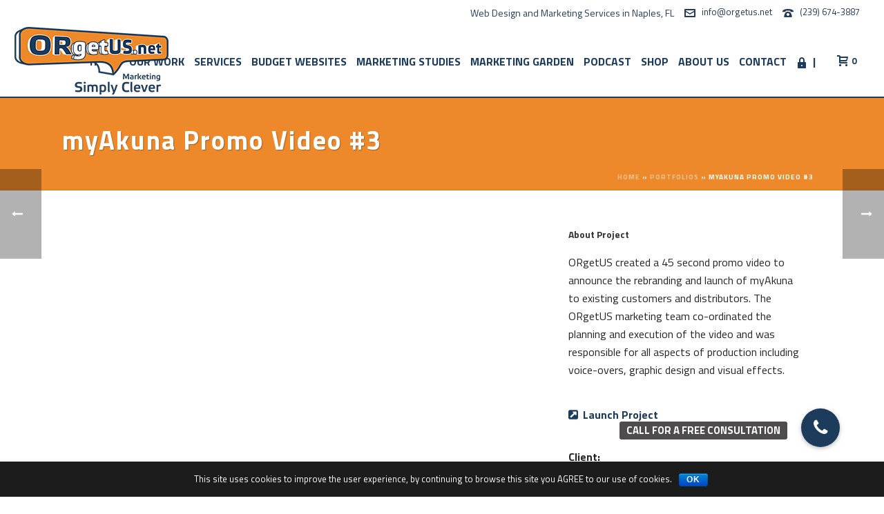

--- FILE ---
content_type: text/html; charset=UTF-8
request_url: https://www.orgetus.net/portfolio-posts/myakuna-promo-video-3/
body_size: 22823
content:
<!DOCTYPE html>
<html lang="en-US" >
<head>
		<meta charset="UTF-8" /><meta name="viewport" content="width=device-width, initial-scale=1.0, minimum-scale=1.0, maximum-scale=1.0, user-scalable=0" /><meta http-equiv="X-UA-Compatible" content="IE=edge,chrome=1" /><meta name="format-detection" content="telephone=no"><script type="text/javascript">var ajaxurl = "https://www.orgetus.net/wp-admin/admin-ajax.php";</script><meta name='robots' content='index, follow, max-image-preview:large, max-snippet:-1, max-video-preview:-1' />
	<style>img:is([sizes="auto" i], [sizes^="auto," i]) { contain-intrinsic-size: 3000px 1500px }</style>
	
		<style id="critical-path-css" type="text/css">
			body,html{width:100%;height:100%;margin:0;padding:0}.page-preloader{top:0;left:0;z-index:999;position:fixed;height:100%;width:100%;text-align:center}.preloader-preview-area{animation-delay:-.2s;top:50%;-ms-transform:translateY(100%);transform:translateY(100%);margin-top:10px;max-height:calc(50% - 20px);opacity:1;width:100%;text-align:center;position:absolute}.preloader-logo{max-width:90%;top:50%;-ms-transform:translateY(-100%);transform:translateY(-100%);margin:-10px auto 0 auto;max-height:calc(50% - 20px);opacity:1;position:relative}.ball-pulse>div{width:15px;height:15px;border-radius:100%;margin:2px;animation-fill-mode:both;display:inline-block;animation:ball-pulse .75s infinite cubic-bezier(.2,.68,.18,1.08)}.ball-pulse>div:nth-child(1){animation-delay:-.36s}.ball-pulse>div:nth-child(2){animation-delay:-.24s}.ball-pulse>div:nth-child(3){animation-delay:-.12s}@keyframes ball-pulse{0%{transform:scale(1);opacity:1}45%{transform:scale(.1);opacity:.7}80%{transform:scale(1);opacity:1}}.ball-clip-rotate-pulse{position:relative;-ms-transform:translateY(-15px) translateX(-10px);transform:translateY(-15px) translateX(-10px);display:inline-block}.ball-clip-rotate-pulse>div{animation-fill-mode:both;position:absolute;top:0;left:0;border-radius:100%}.ball-clip-rotate-pulse>div:first-child{height:36px;width:36px;top:7px;left:-7px;animation:ball-clip-rotate-pulse-scale 1s 0s cubic-bezier(.09,.57,.49,.9) infinite}.ball-clip-rotate-pulse>div:last-child{position:absolute;width:50px;height:50px;left:-16px;top:-2px;background:0 0;border:2px solid;animation:ball-clip-rotate-pulse-rotate 1s 0s cubic-bezier(.09,.57,.49,.9) infinite;animation-duration:1s}@keyframes ball-clip-rotate-pulse-rotate{0%{transform:rotate(0) scale(1)}50%{transform:rotate(180deg) scale(.6)}100%{transform:rotate(360deg) scale(1)}}@keyframes ball-clip-rotate-pulse-scale{30%{transform:scale(.3)}100%{transform:scale(1)}}@keyframes square-spin{25%{transform:perspective(100px) rotateX(180deg) rotateY(0)}50%{transform:perspective(100px) rotateX(180deg) rotateY(180deg)}75%{transform:perspective(100px) rotateX(0) rotateY(180deg)}100%{transform:perspective(100px) rotateX(0) rotateY(0)}}.square-spin{display:inline-block}.square-spin>div{animation-fill-mode:both;width:50px;height:50px;animation:square-spin 3s 0s cubic-bezier(.09,.57,.49,.9) infinite}.cube-transition{position:relative;-ms-transform:translate(-25px,-25px);transform:translate(-25px,-25px);display:inline-block}.cube-transition>div{animation-fill-mode:both;width:15px;height:15px;position:absolute;top:-5px;left:-5px;animation:cube-transition 1.6s 0s infinite ease-in-out}.cube-transition>div:last-child{animation-delay:-.8s}@keyframes cube-transition{25%{transform:translateX(50px) scale(.5) rotate(-90deg)}50%{transform:translate(50px,50px) rotate(-180deg)}75%{transform:translateY(50px) scale(.5) rotate(-270deg)}100%{transform:rotate(-360deg)}}.ball-scale>div{border-radius:100%;margin:2px;animation-fill-mode:both;display:inline-block;height:60px;width:60px;animation:ball-scale 1s 0s ease-in-out infinite}@keyframes ball-scale{0%{transform:scale(0)}100%{transform:scale(1);opacity:0}}.line-scale>div{animation-fill-mode:both;display:inline-block;width:5px;height:50px;border-radius:2px;margin:2px}.line-scale>div:nth-child(1){animation:line-scale 1s -.5s infinite cubic-bezier(.2,.68,.18,1.08)}.line-scale>div:nth-child(2){animation:line-scale 1s -.4s infinite cubic-bezier(.2,.68,.18,1.08)}.line-scale>div:nth-child(3){animation:line-scale 1s -.3s infinite cubic-bezier(.2,.68,.18,1.08)}.line-scale>div:nth-child(4){animation:line-scale 1s -.2s infinite cubic-bezier(.2,.68,.18,1.08)}.line-scale>div:nth-child(5){animation:line-scale 1s -.1s infinite cubic-bezier(.2,.68,.18,1.08)}@keyframes line-scale{0%{transform:scaley(1)}50%{transform:scaley(.4)}100%{transform:scaley(1)}}.ball-scale-multiple{position:relative;-ms-transform:translateY(30px);transform:translateY(30px);display:inline-block}.ball-scale-multiple>div{border-radius:100%;animation-fill-mode:both;margin:2px;position:absolute;left:-30px;top:0;opacity:0;margin:0;width:50px;height:50px;animation:ball-scale-multiple 1s 0s linear infinite}.ball-scale-multiple>div:nth-child(2){animation-delay:-.2s}.ball-scale-multiple>div:nth-child(3){animation-delay:-.2s}@keyframes ball-scale-multiple{0%{transform:scale(0);opacity:0}5%{opacity:1}100%{transform:scale(1);opacity:0}}.ball-pulse-sync{display:inline-block}.ball-pulse-sync>div{width:15px;height:15px;border-radius:100%;margin:2px;animation-fill-mode:both;display:inline-block}.ball-pulse-sync>div:nth-child(1){animation:ball-pulse-sync .6s -.21s infinite ease-in-out}.ball-pulse-sync>div:nth-child(2){animation:ball-pulse-sync .6s -.14s infinite ease-in-out}.ball-pulse-sync>div:nth-child(3){animation:ball-pulse-sync .6s -70ms infinite ease-in-out}@keyframes ball-pulse-sync{33%{transform:translateY(10px)}66%{transform:translateY(-10px)}100%{transform:translateY(0)}}.transparent-circle{display:inline-block;border-top:.5em solid rgba(255,255,255,.2);border-right:.5em solid rgba(255,255,255,.2);border-bottom:.5em solid rgba(255,255,255,.2);border-left:.5em solid #fff;transform:translateZ(0);animation:transparent-circle 1.1s infinite linear;width:50px;height:50px;border-radius:50%}.transparent-circle:after{border-radius:50%;width:10em;height:10em}@keyframes transparent-circle{0%{transform:rotate(0)}100%{transform:rotate(360deg)}}.ball-spin-fade-loader{position:relative;top:-10px;left:-10px;display:inline-block}.ball-spin-fade-loader>div{width:15px;height:15px;border-radius:100%;margin:2px;animation-fill-mode:both;position:absolute;animation:ball-spin-fade-loader 1s infinite linear}.ball-spin-fade-loader>div:nth-child(1){top:25px;left:0;animation-delay:-.84s;-webkit-animation-delay:-.84s}.ball-spin-fade-loader>div:nth-child(2){top:17.05px;left:17.05px;animation-delay:-.72s;-webkit-animation-delay:-.72s}.ball-spin-fade-loader>div:nth-child(3){top:0;left:25px;animation-delay:-.6s;-webkit-animation-delay:-.6s}.ball-spin-fade-loader>div:nth-child(4){top:-17.05px;left:17.05px;animation-delay:-.48s;-webkit-animation-delay:-.48s}.ball-spin-fade-loader>div:nth-child(5){top:-25px;left:0;animation-delay:-.36s;-webkit-animation-delay:-.36s}.ball-spin-fade-loader>div:nth-child(6){top:-17.05px;left:-17.05px;animation-delay:-.24s;-webkit-animation-delay:-.24s}.ball-spin-fade-loader>div:nth-child(7){top:0;left:-25px;animation-delay:-.12s;-webkit-animation-delay:-.12s}.ball-spin-fade-loader>div:nth-child(8){top:17.05px;left:-17.05px;animation-delay:0s;-webkit-animation-delay:0s}@keyframes ball-spin-fade-loader{50%{opacity:.3;transform:scale(.4)}100%{opacity:1;transform:scale(1)}}		</style>

		
	<title>myAkuna Promo Video #3 &#171; ORgetUS</title>
	<link rel="canonical" href="https://www.orgetus.net/portfolio-posts/myakuna-promo-video-3/" />
	<meta property="og:locale" content="en_US" />
	<meta property="og:type" content="article" />
	<meta property="og:title" content="myAkuna Promo Video #3 &#171; ORgetUS" />
	<meta property="og:description" content="myAkuna Promo Video #3" />
	<meta property="og:url" content="https://www.orgetus.net/portfolio-posts/myakuna-promo-video-3/" />
	<meta property="og:site_name" content="ORgetUS" />
	<meta property="article:modified_time" content="2015-03-17T13:51:12+00:00" />
	<meta property="og:image" content="https://www.orgetus.net/wp-content/uploads/2015/03/myAkuna_Promo_Video_3.jpg" />
	<meta property="og:image:width" content="847" />
	<meta property="og:image:height" content="449" />
	<meta property="og:image:type" content="image/jpeg" />
	<meta name="twitter:label1" content="Est. reading time" />
	<meta name="twitter:data1" content="1 minute" />
	<script type="application/ld+json" class="yoast-schema-graph">{"@context":"https://schema.org","@graph":[{"@type":"WebPage","@id":"https://www.orgetus.net/portfolio-posts/myakuna-promo-video-3/","url":"https://www.orgetus.net/portfolio-posts/myakuna-promo-video-3/","name":"myAkuna Promo Video #3 &#171; ORgetUS","isPartOf":{"@id":"https://www.orgetus.net/#website"},"primaryImageOfPage":{"@id":"https://www.orgetus.net/portfolio-posts/myakuna-promo-video-3/#primaryimage"},"image":{"@id":"https://www.orgetus.net/portfolio-posts/myakuna-promo-video-3/#primaryimage"},"thumbnailUrl":"https://www.orgetus.net/wp-content/uploads/2015/03/myAkuna_Promo_Video_3.jpg","datePublished":"2015-03-17T11:54:48+00:00","dateModified":"2015-03-17T13:51:12+00:00","breadcrumb":{"@id":"https://www.orgetus.net/portfolio-posts/myakuna-promo-video-3/#breadcrumb"},"inLanguage":"en-US","potentialAction":[{"@type":"ReadAction","target":["https://www.orgetus.net/portfolio-posts/myakuna-promo-video-3/"]}]},{"@type":"ImageObject","inLanguage":"en-US","@id":"https://www.orgetus.net/portfolio-posts/myakuna-promo-video-3/#primaryimage","url":"https://www.orgetus.net/wp-content/uploads/2015/03/myAkuna_Promo_Video_3.jpg","contentUrl":"https://www.orgetus.net/wp-content/uploads/2015/03/myAkuna_Promo_Video_3.jpg","width":847,"height":449,"caption":"myAkuna Promo Video #3"},{"@type":"BreadcrumbList","@id":"https://www.orgetus.net/portfolio-posts/myakuna-promo-video-3/#breadcrumb","itemListElement":[{"@type":"ListItem","position":1,"name":"Home","item":"https://www.orgetus.net/"},{"@type":"ListItem","position":2,"name":"Portfolios","item":"https://www.orgetus.net/portfolio-posts/"},{"@type":"ListItem","position":3,"name":"myAkuna Promo Video #3"}]},{"@type":"WebSite","@id":"https://www.orgetus.net/#website","url":"https://www.orgetus.net/","name":"ORgetUS","description":"Marketing Simply Clever in Naples, FL","publisher":{"@id":"https://www.orgetus.net/#organization"},"potentialAction":[{"@type":"SearchAction","target":{"@type":"EntryPoint","urlTemplate":"https://www.orgetus.net/?s={search_term_string}"},"query-input":{"@type":"PropertyValueSpecification","valueRequired":true,"valueName":"search_term_string"}}],"inLanguage":"en-US"},{"@type":["Organization","Place"],"@id":"https://www.orgetus.net/#organization","name":"ORgetUS Inc. Marketing Simply Clever","url":"https://www.orgetus.net/","logo":{"@id":"https://www.orgetus.net/portfolio-posts/myakuna-promo-video-3/#local-main-organization-logo"},"image":{"@id":"https://www.orgetus.net/portfolio-posts/myakuna-promo-video-3/#local-main-organization-logo"},"address":{"@id":"https://www.orgetus.net/portfolio-posts/myakuna-promo-video-3/#local-main-place-address"},"geo":{"@type":"GeoCoordinates","latitude":"26.1430219","longitude":"-81.7956678"},"telephone":["2396743887","2396743887"],"openingHoursSpecification":[{"@type":"OpeningHoursSpecification","dayOfWeek":["Monday","Tuesday","Wednesday","Thursday","Friday"],"opens":"08:00","closes":"18:00"},{"@type":"OpeningHoursSpecification","dayOfWeek":["Saturday"],"opens":"09:00","closes":"15:00"},{"@type":"OpeningHoursSpecification","dayOfWeek":["Sunday"],"opens":"00:00","closes":"00:00"}],"email":"info@orgetus.net"},{"@type":"PostalAddress","@id":"https://www.orgetus.net/portfolio-posts/myakuna-promo-video-3/#local-main-place-address","streetAddress":"847 4th Avenue South","addressLocality":"Naples","postalCode":"34102","addressRegion":"FL","addressCountry":"US"},{"@type":"ImageObject","inLanguage":"en-US","@id":"https://www.orgetus.net/portfolio-posts/myakuna-promo-video-3/#local-main-organization-logo","url":"https://www.orgetus.net/wp-content/uploads/2017/02/orgetus_social_logo.jpg","contentUrl":"https://www.orgetus.net/wp-content/uploads/2017/02/orgetus_social_logo.jpg","width":1500,"height":1500,"caption":"ORgetUS Inc. Marketing Simply Clever"}]}</script>
	<meta name="geo.placename" content="Naples" />
	<meta name="geo.position" content="26.1430219;-81.7956678" />
	<meta name="geo.region" content="United States (US)" />



<link rel="shortcut icon" href="//www.orgetus.net/wp-content/uploads/2014/01/Icon.ico"  />

<link rel="alternate" type="application/rss+xml" title="Podcast Feed: ORgetUS Marketing Simply Clever (MP3 Feed)" href="https://www.orgetus.net/feed/mp3/" />
<script type="text/javascript">window.abb = {};php = {};window.PHP = {};PHP.ajax = "https://www.orgetus.net/wp-admin/admin-ajax.php";PHP.wp_p_id = "9095";var mk_header_parallax, mk_banner_parallax, mk_page_parallax, mk_footer_parallax, mk_body_parallax;var mk_images_dir = "https://www.orgetus.net/wp-content/themes/jupiter/assets/images",mk_theme_js_path = "https://www.orgetus.net/wp-content/themes/jupiter/assets/js",mk_theme_dir = "https://www.orgetus.net/wp-content/themes/jupiter",mk_captcha_placeholder = "Enter Captcha",mk_captcha_invalid_txt = "Invalid. Try again.",mk_captcha_correct_txt = "Captcha correct.",mk_responsive_nav_width = 1140,mk_vertical_header_back = "Back",mk_vertical_header_anim = "1",mk_check_rtl = true,mk_grid_width = 1140,mk_ajax_search_option = "",mk_preloader_bg_color = "#ffffff",mk_accent_color = "#1d3b5b",mk_go_to_top =  "true",mk_smooth_scroll =  "true",mk_show_background_video =  "true",mk_preloader_bar_color = "#1d3b5b",mk_preloader_logo = "";var mk_header_parallax = false,mk_banner_parallax = false,mk_footer_parallax = false,mk_body_parallax = false,mk_no_more_posts = "No More Posts",mk_typekit_id   = "",mk_google_fonts = ["Titillium Web:100italic,200italic,300italic,400italic,500italic,600italic,700italic,800italic,900italic,100,200,300,400,500,600,700,800,900"],mk_global_lazyload = false;</script><link rel='stylesheet' id='podlove-frontend-css-css' href='https://www.orgetus.net/wp-content/plugins/podlove-podcasting-plugin-for-wordpress/css/frontend.css?ver=1.0' type='text/css' media='all' />
<link rel='stylesheet' id='podlove-admin-font-css' href='https://www.orgetus.net/wp-content/plugins/podlove-podcasting-plugin-for-wordpress/css/admin-font.css?ver=4.2.7' type='text/css' media='all' />
<link rel='stylesheet' id='wp-block-library-css' href='https://www.orgetus.net/wp-includes/css/dist/block-library/style.min.css?ver=6.8.3' type='text/css' media='all' />
<style id='wp-block-library-theme-inline-css' type='text/css'>
.wp-block-audio :where(figcaption){color:#555;font-size:13px;text-align:center}.is-dark-theme .wp-block-audio :where(figcaption){color:#ffffffa6}.wp-block-audio{margin:0 0 1em}.wp-block-code{border:1px solid #ccc;border-radius:4px;font-family:Menlo,Consolas,monaco,monospace;padding:.8em 1em}.wp-block-embed :where(figcaption){color:#555;font-size:13px;text-align:center}.is-dark-theme .wp-block-embed :where(figcaption){color:#ffffffa6}.wp-block-embed{margin:0 0 1em}.blocks-gallery-caption{color:#555;font-size:13px;text-align:center}.is-dark-theme .blocks-gallery-caption{color:#ffffffa6}:root :where(.wp-block-image figcaption){color:#555;font-size:13px;text-align:center}.is-dark-theme :root :where(.wp-block-image figcaption){color:#ffffffa6}.wp-block-image{margin:0 0 1em}.wp-block-pullquote{border-bottom:4px solid;border-top:4px solid;color:currentColor;margin-bottom:1.75em}.wp-block-pullquote cite,.wp-block-pullquote footer,.wp-block-pullquote__citation{color:currentColor;font-size:.8125em;font-style:normal;text-transform:uppercase}.wp-block-quote{border-left:.25em solid;margin:0 0 1.75em;padding-left:1em}.wp-block-quote cite,.wp-block-quote footer{color:currentColor;font-size:.8125em;font-style:normal;position:relative}.wp-block-quote:where(.has-text-align-right){border-left:none;border-right:.25em solid;padding-left:0;padding-right:1em}.wp-block-quote:where(.has-text-align-center){border:none;padding-left:0}.wp-block-quote.is-large,.wp-block-quote.is-style-large,.wp-block-quote:where(.is-style-plain){border:none}.wp-block-search .wp-block-search__label{font-weight:700}.wp-block-search__button{border:1px solid #ccc;padding:.375em .625em}:where(.wp-block-group.has-background){padding:1.25em 2.375em}.wp-block-separator.has-css-opacity{opacity:.4}.wp-block-separator{border:none;border-bottom:2px solid;margin-left:auto;margin-right:auto}.wp-block-separator.has-alpha-channel-opacity{opacity:1}.wp-block-separator:not(.is-style-wide):not(.is-style-dots){width:100px}.wp-block-separator.has-background:not(.is-style-dots){border-bottom:none;height:1px}.wp-block-separator.has-background:not(.is-style-wide):not(.is-style-dots){height:2px}.wp-block-table{margin:0 0 1em}.wp-block-table td,.wp-block-table th{word-break:normal}.wp-block-table :where(figcaption){color:#555;font-size:13px;text-align:center}.is-dark-theme .wp-block-table :where(figcaption){color:#ffffffa6}.wp-block-video :where(figcaption){color:#555;font-size:13px;text-align:center}.is-dark-theme .wp-block-video :where(figcaption){color:#ffffffa6}.wp-block-video{margin:0 0 1em}:root :where(.wp-block-template-part.has-background){margin-bottom:0;margin-top:0;padding:1.25em 2.375em}
</style>
<style id='classic-theme-styles-inline-css' type='text/css'>
/*! This file is auto-generated */
.wp-block-button__link{color:#fff;background-color:#32373c;border-radius:9999px;box-shadow:none;text-decoration:none;padding:calc(.667em + 2px) calc(1.333em + 2px);font-size:1.125em}.wp-block-file__button{background:#32373c;color:#fff;text-decoration:none}
</style>
<style id='global-styles-inline-css' type='text/css'>
:root{--wp--preset--aspect-ratio--square: 1;--wp--preset--aspect-ratio--4-3: 4/3;--wp--preset--aspect-ratio--3-4: 3/4;--wp--preset--aspect-ratio--3-2: 3/2;--wp--preset--aspect-ratio--2-3: 2/3;--wp--preset--aspect-ratio--16-9: 16/9;--wp--preset--aspect-ratio--9-16: 9/16;--wp--preset--color--black: #000000;--wp--preset--color--cyan-bluish-gray: #abb8c3;--wp--preset--color--white: #ffffff;--wp--preset--color--pale-pink: #f78da7;--wp--preset--color--vivid-red: #cf2e2e;--wp--preset--color--luminous-vivid-orange: #ff6900;--wp--preset--color--luminous-vivid-amber: #fcb900;--wp--preset--color--light-green-cyan: #7bdcb5;--wp--preset--color--vivid-green-cyan: #00d084;--wp--preset--color--pale-cyan-blue: #8ed1fc;--wp--preset--color--vivid-cyan-blue: #0693e3;--wp--preset--color--vivid-purple: #9b51e0;--wp--preset--gradient--vivid-cyan-blue-to-vivid-purple: linear-gradient(135deg,rgba(6,147,227,1) 0%,rgb(155,81,224) 100%);--wp--preset--gradient--light-green-cyan-to-vivid-green-cyan: linear-gradient(135deg,rgb(122,220,180) 0%,rgb(0,208,130) 100%);--wp--preset--gradient--luminous-vivid-amber-to-luminous-vivid-orange: linear-gradient(135deg,rgba(252,185,0,1) 0%,rgba(255,105,0,1) 100%);--wp--preset--gradient--luminous-vivid-orange-to-vivid-red: linear-gradient(135deg,rgba(255,105,0,1) 0%,rgb(207,46,46) 100%);--wp--preset--gradient--very-light-gray-to-cyan-bluish-gray: linear-gradient(135deg,rgb(238,238,238) 0%,rgb(169,184,195) 100%);--wp--preset--gradient--cool-to-warm-spectrum: linear-gradient(135deg,rgb(74,234,220) 0%,rgb(151,120,209) 20%,rgb(207,42,186) 40%,rgb(238,44,130) 60%,rgb(251,105,98) 80%,rgb(254,248,76) 100%);--wp--preset--gradient--blush-light-purple: linear-gradient(135deg,rgb(255,206,236) 0%,rgb(152,150,240) 100%);--wp--preset--gradient--blush-bordeaux: linear-gradient(135deg,rgb(254,205,165) 0%,rgb(254,45,45) 50%,rgb(107,0,62) 100%);--wp--preset--gradient--luminous-dusk: linear-gradient(135deg,rgb(255,203,112) 0%,rgb(199,81,192) 50%,rgb(65,88,208) 100%);--wp--preset--gradient--pale-ocean: linear-gradient(135deg,rgb(255,245,203) 0%,rgb(182,227,212) 50%,rgb(51,167,181) 100%);--wp--preset--gradient--electric-grass: linear-gradient(135deg,rgb(202,248,128) 0%,rgb(113,206,126) 100%);--wp--preset--gradient--midnight: linear-gradient(135deg,rgb(2,3,129) 0%,rgb(40,116,252) 100%);--wp--preset--font-size--small: 13px;--wp--preset--font-size--medium: 20px;--wp--preset--font-size--large: 36px;--wp--preset--font-size--x-large: 42px;--wp--preset--spacing--20: 0.44rem;--wp--preset--spacing--30: 0.67rem;--wp--preset--spacing--40: 1rem;--wp--preset--spacing--50: 1.5rem;--wp--preset--spacing--60: 2.25rem;--wp--preset--spacing--70: 3.38rem;--wp--preset--spacing--80: 5.06rem;--wp--preset--shadow--natural: 6px 6px 9px rgba(0, 0, 0, 0.2);--wp--preset--shadow--deep: 12px 12px 50px rgba(0, 0, 0, 0.4);--wp--preset--shadow--sharp: 6px 6px 0px rgba(0, 0, 0, 0.2);--wp--preset--shadow--outlined: 6px 6px 0px -3px rgba(255, 255, 255, 1), 6px 6px rgba(0, 0, 0, 1);--wp--preset--shadow--crisp: 6px 6px 0px rgba(0, 0, 0, 1);}:where(.is-layout-flex){gap: 0.5em;}:where(.is-layout-grid){gap: 0.5em;}body .is-layout-flex{display: flex;}.is-layout-flex{flex-wrap: wrap;align-items: center;}.is-layout-flex > :is(*, div){margin: 0;}body .is-layout-grid{display: grid;}.is-layout-grid > :is(*, div){margin: 0;}:where(.wp-block-columns.is-layout-flex){gap: 2em;}:where(.wp-block-columns.is-layout-grid){gap: 2em;}:where(.wp-block-post-template.is-layout-flex){gap: 1.25em;}:where(.wp-block-post-template.is-layout-grid){gap: 1.25em;}.has-black-color{color: var(--wp--preset--color--black) !important;}.has-cyan-bluish-gray-color{color: var(--wp--preset--color--cyan-bluish-gray) !important;}.has-white-color{color: var(--wp--preset--color--white) !important;}.has-pale-pink-color{color: var(--wp--preset--color--pale-pink) !important;}.has-vivid-red-color{color: var(--wp--preset--color--vivid-red) !important;}.has-luminous-vivid-orange-color{color: var(--wp--preset--color--luminous-vivid-orange) !important;}.has-luminous-vivid-amber-color{color: var(--wp--preset--color--luminous-vivid-amber) !important;}.has-light-green-cyan-color{color: var(--wp--preset--color--light-green-cyan) !important;}.has-vivid-green-cyan-color{color: var(--wp--preset--color--vivid-green-cyan) !important;}.has-pale-cyan-blue-color{color: var(--wp--preset--color--pale-cyan-blue) !important;}.has-vivid-cyan-blue-color{color: var(--wp--preset--color--vivid-cyan-blue) !important;}.has-vivid-purple-color{color: var(--wp--preset--color--vivid-purple) !important;}.has-black-background-color{background-color: var(--wp--preset--color--black) !important;}.has-cyan-bluish-gray-background-color{background-color: var(--wp--preset--color--cyan-bluish-gray) !important;}.has-white-background-color{background-color: var(--wp--preset--color--white) !important;}.has-pale-pink-background-color{background-color: var(--wp--preset--color--pale-pink) !important;}.has-vivid-red-background-color{background-color: var(--wp--preset--color--vivid-red) !important;}.has-luminous-vivid-orange-background-color{background-color: var(--wp--preset--color--luminous-vivid-orange) !important;}.has-luminous-vivid-amber-background-color{background-color: var(--wp--preset--color--luminous-vivid-amber) !important;}.has-light-green-cyan-background-color{background-color: var(--wp--preset--color--light-green-cyan) !important;}.has-vivid-green-cyan-background-color{background-color: var(--wp--preset--color--vivid-green-cyan) !important;}.has-pale-cyan-blue-background-color{background-color: var(--wp--preset--color--pale-cyan-blue) !important;}.has-vivid-cyan-blue-background-color{background-color: var(--wp--preset--color--vivid-cyan-blue) !important;}.has-vivid-purple-background-color{background-color: var(--wp--preset--color--vivid-purple) !important;}.has-black-border-color{border-color: var(--wp--preset--color--black) !important;}.has-cyan-bluish-gray-border-color{border-color: var(--wp--preset--color--cyan-bluish-gray) !important;}.has-white-border-color{border-color: var(--wp--preset--color--white) !important;}.has-pale-pink-border-color{border-color: var(--wp--preset--color--pale-pink) !important;}.has-vivid-red-border-color{border-color: var(--wp--preset--color--vivid-red) !important;}.has-luminous-vivid-orange-border-color{border-color: var(--wp--preset--color--luminous-vivid-orange) !important;}.has-luminous-vivid-amber-border-color{border-color: var(--wp--preset--color--luminous-vivid-amber) !important;}.has-light-green-cyan-border-color{border-color: var(--wp--preset--color--light-green-cyan) !important;}.has-vivid-green-cyan-border-color{border-color: var(--wp--preset--color--vivid-green-cyan) !important;}.has-pale-cyan-blue-border-color{border-color: var(--wp--preset--color--pale-cyan-blue) !important;}.has-vivid-cyan-blue-border-color{border-color: var(--wp--preset--color--vivid-cyan-blue) !important;}.has-vivid-purple-border-color{border-color: var(--wp--preset--color--vivid-purple) !important;}.has-vivid-cyan-blue-to-vivid-purple-gradient-background{background: var(--wp--preset--gradient--vivid-cyan-blue-to-vivid-purple) !important;}.has-light-green-cyan-to-vivid-green-cyan-gradient-background{background: var(--wp--preset--gradient--light-green-cyan-to-vivid-green-cyan) !important;}.has-luminous-vivid-amber-to-luminous-vivid-orange-gradient-background{background: var(--wp--preset--gradient--luminous-vivid-amber-to-luminous-vivid-orange) !important;}.has-luminous-vivid-orange-to-vivid-red-gradient-background{background: var(--wp--preset--gradient--luminous-vivid-orange-to-vivid-red) !important;}.has-very-light-gray-to-cyan-bluish-gray-gradient-background{background: var(--wp--preset--gradient--very-light-gray-to-cyan-bluish-gray) !important;}.has-cool-to-warm-spectrum-gradient-background{background: var(--wp--preset--gradient--cool-to-warm-spectrum) !important;}.has-blush-light-purple-gradient-background{background: var(--wp--preset--gradient--blush-light-purple) !important;}.has-blush-bordeaux-gradient-background{background: var(--wp--preset--gradient--blush-bordeaux) !important;}.has-luminous-dusk-gradient-background{background: var(--wp--preset--gradient--luminous-dusk) !important;}.has-pale-ocean-gradient-background{background: var(--wp--preset--gradient--pale-ocean) !important;}.has-electric-grass-gradient-background{background: var(--wp--preset--gradient--electric-grass) !important;}.has-midnight-gradient-background{background: var(--wp--preset--gradient--midnight) !important;}.has-small-font-size{font-size: var(--wp--preset--font-size--small) !important;}.has-medium-font-size{font-size: var(--wp--preset--font-size--medium) !important;}.has-large-font-size{font-size: var(--wp--preset--font-size--large) !important;}.has-x-large-font-size{font-size: var(--wp--preset--font-size--x-large) !important;}
:where(.wp-block-post-template.is-layout-flex){gap: 1.25em;}:where(.wp-block-post-template.is-layout-grid){gap: 1.25em;}
:where(.wp-block-columns.is-layout-flex){gap: 2em;}:where(.wp-block-columns.is-layout-grid){gap: 2em;}
:root :where(.wp-block-pullquote){font-size: 1.5em;line-height: 1.6;}
</style>
<link rel='stylesheet' id='cookie-notice-front-css' href='https://www.orgetus.net/wp-content/plugins/cookie-notice/css/front.min.css?ver=6.8.3' type='text/css' media='all' />
<link rel='stylesheet' id='formcraft-common-css' href='https://www.orgetus.net/wp-content/plugins/formcraft3/dist/formcraft-common.css?ver=3.9.12' type='text/css' media='all' />
<link rel='stylesheet' id='formcraft-form-css' href='https://www.orgetus.net/wp-content/plugins/formcraft3/dist/form.css?ver=3.9.12' type='text/css' media='all' />
<link rel='stylesheet' id='woocommerce-override-css' href='https://www.orgetus.net/wp-content/themes/jupiter/assets/stylesheet/plugins/min/woocommerce.css?ver=6.8.3' type='text/css' media='all' />
<style id='woocommerce-inline-inline-css' type='text/css'>
.woocommerce form .form-row .required { visibility: visible; }
</style>
<link rel='stylesheet' id='brands-styles-css' href='https://www.orgetus.net/wp-content/plugins/woocommerce/assets/css/brands.css?ver=9.9.6' type='text/css' media='all' />
<link rel='stylesheet' id='theme-styles-css' href='https://www.orgetus.net/wp-content/themes/jupiter/assets/stylesheet/min/full-styles.6.12.3.css?ver=1767367877' type='text/css' media='all' />
<style id='theme-styles-inline-css' type='text/css'>

			#wpadminbar {
				-webkit-backface-visibility: hidden;
				backface-visibility: hidden;
				-webkit-perspective: 1000;
				-ms-perspective: 1000;
				perspective: 1000;
				-webkit-transform: translateZ(0px);
				-ms-transform: translateZ(0px);
				transform: translateZ(0px);
			}
			@media screen and (max-width: 600px) {
				#wpadminbar {
					position: fixed !important;
				}
			}
		
body { transform:unset;background-color:#fff; } .hb-custom-header #mk-page-introduce, .mk-header { transform:unset;background-color:#ed892a;background-size:cover;-webkit-background-size:cover;-moz-background-size:cover; } .hb-custom-header > div, .mk-header-bg { transform:unset;background-color:#fff; } .mk-classic-nav-bg { transform:unset;background-color:#fff; } .master-holder-bg { transform:unset;background-color:#fff; } #mk-footer { transform:unset;background-color:#1d3b5b; } #mk-boxed-layout { -webkit-box-shadow:0 0 0px rgba(0, 0, 0, 0); -moz-box-shadow:0 0 0px rgba(0, 0, 0, 0); box-shadow:0 0 0px rgba(0, 0, 0, 0); } .mk-news-tab .mk-tabs-tabs .is-active a, .mk-fancy-title.pattern-style span, .mk-fancy-title.pattern-style.color-gradient span:after, .page-bg-color { background-color:#fff; } .page-title { font-size:38px; color:#ffffff; text-transform:none; font-weight:700; letter-spacing:2px; } .page-subtitle { font-size:14px; line-height:100%; color:#ffffff; font-size:14px; text-transform:none; } .mk-header { border-bottom:1px solid #d07825; } .header-style-1 .mk-header-padding-wrapper, .header-style-2 .mk-header-padding-wrapper, .header-style-3 .mk-header-padding-wrapper { padding-top:141px; } .mk-process-steps[max-width~="950px"] ul::before { display:none !important; } .mk-process-steps[max-width~="950px"] li { margin-bottom:30px !important; width:100% !important; text-align:center; } .mk-event-countdown-ul[max-width~="750px"] li { width:90%; display:block; margin:0 auto 15px; } body { font-family:Lucida Sans, Lucida Grande, Lucida Sans Unicode, sans-serif } body, h1, h2, h3, h4, h5, h6, .main-navigation-ul, .mk-vm-menuwrapper, .mk-fancy-title, .mk-ornamental-title { font-family:Titillium Web } @font-face { font-family:'star'; src:url('https://www.orgetus.net/wp-content/themes/jupiter/assets/stylesheet/fonts/star/font.eot'); src:url('https://www.orgetus.net/wp-content/themes/jupiter/assets/stylesheet/fonts/star/font.eot?#iefix') format('embedded-opentype'), url('https://www.orgetus.net/wp-content/themes/jupiter/assets/stylesheet/fonts/star/font.woff') format('woff'), url('https://www.orgetus.net/wp-content/themes/jupiter/assets/stylesheet/fonts/star/font.ttf') format('truetype'), url('https://www.orgetus.net/wp-content/themes/jupiter/assets/stylesheet/fonts/star/font.svg#star') format('svg'); font-weight:normal; font-style:normal; } @font-face { font-family:'WooCommerce'; src:url('https://www.orgetus.net/wp-content/themes/jupiter/assets/stylesheet/fonts/woocommerce/font.eot'); src:url('https://www.orgetus.net/wp-content/themes/jupiter/assets/stylesheet/fonts/woocommerce/font.eot?#iefix') format('embedded-opentype'), url('https://www.orgetus.net/wp-content/themes/jupiter/assets/stylesheet/fonts/woocommerce/font.woff') format('woff'), url('https://www.orgetus.net/wp-content/themes/jupiter/assets/stylesheet/fonts/woocommerce/font.ttf') format('truetype'), url('https://www.orgetus.net/wp-content/themes/jupiter/assets/stylesheet/fonts/woocommerce/font.svg#WooCommerce') format('svg'); font-weight:normal; font-style:normal; }.buttonizer-button .buttonizer_inner a.buttonizer_head .text { font-weight:bold!important; font-size:15px!important; }
</style>
<link rel='stylesheet' id='mkhb-render-css' href='https://www.orgetus.net/wp-content/themes/jupiter/header-builder/includes/assets/css/mkhb-render.css?ver=6.12.3' type='text/css' media='all' />
<link rel='stylesheet' id='mkhb-row-css' href='https://www.orgetus.net/wp-content/themes/jupiter/header-builder/includes/assets/css/mkhb-row.css?ver=6.12.3' type='text/css' media='all' />
<link rel='stylesheet' id='mkhb-column-css' href='https://www.orgetus.net/wp-content/themes/jupiter/header-builder/includes/assets/css/mkhb-column.css?ver=6.12.3' type='text/css' media='all' />
<link rel='stylesheet' id='taxopress-frontend-css-css' href='https://www.orgetus.net/wp-content/plugins/simple-tags/assets/frontend/css/frontend.css?ver=3.43.0' type='text/css' media='all' />
<link rel='stylesheet' id='aio-icon-manager-css' href='https://www.orgetus.net/wp-content/plugins/VC_Modal_Popup/css/icon-manager.css?ver=1.4.14' type='text/css' media='all' />
<link rel='stylesheet' id='bsf-Defaults-css' href='https://www.orgetus.net/wp-content/uploads/smile_fonts/Defaults/Defaults.css?ver=1.4.14' type='text/css' media='all' />
<link rel='stylesheet' id='js_composer_front-css' href='https://www.orgetus.net/wp-content/plugins/js_composer_theme/assets/css/js_composer.min.css?ver=8.7.2.1' type='text/css' media='all' />
<link rel='stylesheet' id='theme-options-css' href='https://www.orgetus.net/wp-content/uploads/mk_assets/theme-options-production-1767367971.css?ver=1767367940' type='text/css' media='all' />
<link rel='stylesheet' id='jupiter-donut-shortcodes-css' href='https://www.orgetus.net/wp-content/plugins/jupiter-donut/assets/css/shortcodes-styles.min.css?ver=1.6.5' type='text/css' media='all' />
<link rel='stylesheet' id='mk-style-css' href='https://www.orgetus.net/wp-content/themes/jupiter-child/style.css?ver=6.8.3' type='text/css' media='all' />
<link rel='stylesheet' id='wp-add-custom-css-css' href='https://www.orgetus.net?display_custom_css=css&#038;ver=6.8.3' type='text/css' media='all' />
<link rel='stylesheet' id='buttonizer-css' href='https://www.orgetus.net/wp-content/plugins/buttonizer-multifunctional-button/css/buttonizer.css?v=f724c0dfd18b481d8b3d8e35d15fbcdc&#038;ver=6.8.3' type='text/css' media='all' />
<link rel='stylesheet' id='font-awesome-css' href='//maxcdn.bootstrapcdn.com/font-awesome/4.3.0/css/font-awesome.min.css?ver=6.8.3' type='text/css' media='all' />
<script type="text/javascript" src="https://www.orgetus.net/wp-includes/js/jquery/jquery.min.js?ver=3.7.1" id="jquery-core-js"></script>
<script type="text/javascript" src="https://www.orgetus.net/wp-includes/js/jquery/jquery-migrate.min.js?ver=3.4.1" id="jquery-migrate-js"></script>
<script type="text/javascript" data-noptimize='' data-no-minify='' src="https://www.orgetus.net/wp-content/themes/jupiter/assets/js/plugins/wp-enqueue/webfontloader.js?ver=6.8.3" id="mk-webfontloader-js"></script>
<script type="text/javascript" id="mk-webfontloader-js-after">
/* <![CDATA[ */
WebFontConfig = {
	timeout: 2000
}

if ( mk_typekit_id.length > 0 ) {
	WebFontConfig.typekit = {
		id: mk_typekit_id
	}
}

if ( mk_google_fonts.length > 0 ) {
	WebFontConfig.google = {
		families:  mk_google_fonts
	}
}

if ( (mk_google_fonts.length > 0 || mk_typekit_id.length > 0) && navigator.userAgent.indexOf("Speed Insights") == -1) {
	WebFont.load( WebFontConfig );
}
		
/* ]]> */
</script>
<script type="text/javascript" src="https://www.orgetus.net/wp-content/plugins/woocommerce/assets/js/jquery-blockui/jquery.blockUI.min.js?ver=2.7.0-wc.9.9.6" id="jquery-blockui-js" data-wp-strategy="defer"></script>
<script type="text/javascript" id="wc-add-to-cart-js-extra">
/* <![CDATA[ */
var wc_add_to_cart_params = {"ajax_url":"\/wp-admin\/admin-ajax.php","wc_ajax_url":"\/?wc-ajax=%%endpoint%%","i18n_view_cart":"View cart","cart_url":"https:\/\/www.orgetus.net\/cart\/","is_cart":"","cart_redirect_after_add":"no"};
/* ]]> */
</script>
<script type="text/javascript" src="https://www.orgetus.net/wp-content/plugins/woocommerce/assets/js/frontend/add-to-cart.min.js?ver=9.9.6" id="wc-add-to-cart-js" data-wp-strategy="defer"></script>
<script type="text/javascript" src="https://www.orgetus.net/wp-content/plugins/woocommerce/assets/js/js-cookie/js.cookie.min.js?ver=2.1.4-wc.9.9.6" id="js-cookie-js" defer="defer" data-wp-strategy="defer"></script>
<script type="text/javascript" id="woocommerce-js-extra">
/* <![CDATA[ */
var woocommerce_params = {"ajax_url":"\/wp-admin\/admin-ajax.php","wc_ajax_url":"\/?wc-ajax=%%endpoint%%","i18n_password_show":"Show password","i18n_password_hide":"Hide password"};
/* ]]> */
</script>
<script type="text/javascript" src="https://www.orgetus.net/wp-content/plugins/woocommerce/assets/js/frontend/woocommerce.min.js?ver=9.9.6" id="woocommerce-js" defer="defer" data-wp-strategy="defer"></script>
<script type="text/javascript" src="https://www.orgetus.net/wp-content/plugins/js_composer_theme/assets/js/vendors/woocommerce-add-to-cart.js?ver=8.7.2.1" id="vc_woocommerce-add-to-cart-js-js"></script>
<script type="text/javascript" src="https://www.orgetus.net/wp-content/plugins/podlove-podcasting-plugin-for-wordpress/lib/modules/podlove_web_player/player_v4/dist/embed.js?ver=4.2.7" id="podlove-player4-embed-js"></script>
<script type="text/javascript" src="https://www.orgetus.net/wp-content/plugins/podlove-podcasting-plugin-for-wordpress/lib/modules/podlove_web_player/player_v4/pwp4.js?ver=4.2.7" id="podlove-pwp4-player-js"></script>
<script type="text/javascript" src="https://www.orgetus.net/wp-content/plugins/simple-tags/assets/frontend/js/frontend.js?ver=3.43.0" id="taxopress-frontend-js-js"></script>
<script type="text/javascript" src="https://www.orgetus.net/wp-content/themes/jupiter/framework/includes/woocommerce-quantity-increment/assets/js/wc-quantity-increment.min.js?ver=6.8.3" id="wcqi-js-js"></script>
<script type="text/javascript" src="https://www.orgetus.net/wp-content/themes/jupiter/framework/includes/woocommerce-quantity-increment/assets/js/lib/number-polyfill.min.js?ver=6.8.3" id="wcqi-number-polyfill-js"></script>
<script type="text/javascript" id="defend-wp-firewall-nonce-js-extra">
/* <![CDATA[ */
var defend_wp_firewall_nonce_obj = {"defend_wp_firewall_nonce":"eb72ec769b","ajaxurl":"https:\/\/www.orgetus.net\/wp-admin\/admin-ajax.php"};
/* ]]> */
</script>
<script type="text/javascript" src="https://www.orgetus.net/wp-content/plugins/defend-wp-firewall/hooks/js/nonce.js?ver=1768396819" id="defend-wp-firewall-nonce-js"></script>
<script type="text/javascript" id="defend-wp-firewall-blocklist-common-js-extra">
/* <![CDATA[ */
var defend_wp_firewall_common_blocklist_obj = {"security":"f7d171eea9","ipify_ip":"","ajaxurl":"https:\/\/www.orgetus.net\/wp-admin\/admin-ajax.php"};
/* ]]> */
</script>
<script type="text/javascript" src="https://www.orgetus.net/wp-content/plugins/defend-wp-firewall/hooks/js/blocklist-common.js?ver=1.1.6" id="defend-wp-firewall-blocklist-common-js"></script>
<script></script><link rel="https://api.w.org/" href="https://www.orgetus.net/wp-json/" /><link rel="EditURI" type="application/rsd+xml" title="RSD" href="https://www.orgetus.net/xmlrpc.php?rsd" />
<meta name="generator" content="WordPress 6.8.3" />
<meta name="generator" content="WooCommerce 9.9.6" />
<link rel='shortlink' href='https://www.orgetus.net/?p=9095' />
<link rel="alternate" title="oEmbed (JSON)" type="application/json+oembed" href="https://www.orgetus.net/wp-json/oembed/1.0/embed?url=https%3A%2F%2Fwww.orgetus.net%2Fportfolio-posts%2Fmyakuna-promo-video-3%2F" />
<link rel="alternate" title="oEmbed (XML)" type="text/xml+oembed" href="https://www.orgetus.net/wp-json/oembed/1.0/embed?url=https%3A%2F%2Fwww.orgetus.net%2Fportfolio-posts%2Fmyakuna-promo-video-3%2F&#038;format=xml" />
<meta itemprop="author" content="ORgetUS" /><meta itemprop="datePublished" content="March 17, 2015" /><meta itemprop="dateModified" content="March 17, 2015" /><meta itemprop="publisher" content="ORgetUS" /><style type="text/css">dd ul.bulleted {  float:none;clear:both; }</style><script> var isTest = false; </script>	<noscript><style>.woocommerce-product-gallery{ opacity: 1 !important; }</style></noscript>
	<meta name="generator" content="Powered by WPBakery Page Builder - drag and drop page builder for WordPress."/>
<meta name="generator" content="Jupiter Child Theme 5.9.7" /><noscript><style> .wpb_animate_when_almost_visible { opacity: 1; }</style></noscript>	</head>

<body class="wp-singular portfolio-template-default single single-portfolio postid-9095 wp-theme-jupiter wp-child-theme-jupiter-child theme-jupiter cookies-not-set woocommerce-no-js wpb-js-composer js-comp-ver-8.7.2.1 vc_responsive" itemscope="itemscope" itemtype="https://schema.org/WebPage"  data-adminbar="">
	<div class="mk-body-loader-overlay page-preloader" style="background-color:#ffffff;"> <div class="preloader-preview-area">  <div class="ball-clip-rotate-pulse">
                            <div style="background-color: #ffffff"></div>
                            <div style="border-color: #ffffff transparent #ffffff transparent;"></div>
                        </div>  </div></div>
	<!-- Target for scroll anchors to achieve native browser bahaviour + possible enhancements like smooth scrolling -->
	<div id="top-of-page"></div>

		<div id="mk-boxed-layout">

			<div id="mk-theme-container" >

				 
    <header data-height='105'
                data-sticky-height='105'
                data-responsive-height='90'
                data-transparent-skin=''
                data-header-style='1'
                data-sticky-style='fixed'
                data-sticky-offset='' id="mk-header-69679813e4869" class="mk-header header-style-1 header-align-left  toolbar-true menu-hover-5 sticky-style-fixed mk-background-stretch full-header " role="banner" itemscope="itemscope" itemtype="https://schema.org/WPHeader" >
                    <div class="mk-header-holder">
                                
<div class="mk-header-toolbar">

	
		<div class="mk-header-toolbar-holder">

		
	<span class="header-toolbar-contact">
		<svg  class="mk-svg-icon" data-name="mk-moon-phone-3" data-cacheid="icon-69679813e516f" style=" height:16px; width: 16px; "  xmlns="http://www.w3.org/2000/svg" viewBox="0 0 512 512"><path d="M457.153 103.648c53.267 30.284 54.847 62.709 54.849 85.349v3.397c0 5.182-4.469 9.418-9.928 9.418h-120.146c-5.459 0-9.928-4.236-9.928-9.418v-11.453c0-28.605-27.355-33.175-42.449-35.605-15.096-2.426-52.617-4.777-73.48-4.777h-.14300000000000002c-20.862 0-58.387 2.35-73.48 4.777-15.093 2.427-42.449 6.998-42.449 35.605v11.453c0 5.182-4.469 9.418-9.926 9.418h-120.146c-5.457 0-9.926-4.236-9.926-9.418v-3.397c0-22.64 1.58-55.065 54.847-85.349 63.35-36.01 153.929-39.648 201.08-39.648l.077.078.066-.078c47.152 0 137.732 3.634 201.082 39.648zm-201.152 88.352c-28.374 0-87.443 2.126-117.456 38.519-30.022 36.383-105.09 217.481-38.147 217.481h311.201c66.945 0-8.125-181.098-38.137-217.481-30.018-36.393-89.1-38.519-117.461-38.519zm-.001 192c-35.346 0-64-28.653-64-64s28.654-64 64-64c35.347 0 64 28.653 64 64s-28.653 64-64 64z"/></svg>		<a href="tel:(239)674-3887">(239) 674-3887</a>
	</span>


    <span class="header-toolbar-contact">
    	<svg  class="mk-svg-icon" data-name="mk-moon-envelop" data-cacheid="icon-69679813e52f8" style=" height:16px; width: 16px; "  xmlns="http://www.w3.org/2000/svg" viewBox="0 0 512 512"><path d="M480 64h-448c-17.6 0-32 14.4-32 32v320c0 17.6 14.4 32 32 32h448c17.6 0 32-14.4 32-32v-320c0-17.6-14.4-32-32-32zm-32 64v23l-192 113.143-192-113.143v-23h384zm-384 256v-177.286l192 113.143 192-113.143v177.286h-384z"/></svg>    	<a href="mailto:i&#110;f&#111;&#64;&#111;r&#103;et&#117;&#115;.&#110;&#101;&#116;">&#105;nfo&#64;&#111;&#114;&#103;etu&#115;&#46;n&#101;t</a>
    </span>

<span class="mk-header-tagline"><h1 style="font-size:14px;padding-top:3.5%;">Web Design and Marketing Services in Naples, FL</h1></span>
		</div>

	
</div>
                <div class="mk-header-inner add-header-height">

                    <div class="mk-header-bg "></div>

                                            <div class="mk-toolbar-resposnive-icon"><svg  class="mk-svg-icon" data-name="mk-icon-chevron-down" data-cacheid="icon-69679813e5541" xmlns="http://www.w3.org/2000/svg" viewBox="0 0 1792 1792"><path d="M1683 808l-742 741q-19 19-45 19t-45-19l-742-741q-19-19-19-45.5t19-45.5l166-165q19-19 45-19t45 19l531 531 531-531q19-19 45-19t45 19l166 165q19 19 19 45.5t-19 45.5z"/></svg></div>
                    
                    
                            <div class="mk-header-nav-container one-row-style menu-hover-style-5" role="navigation" itemscope="itemscope" itemtype="https://schema.org/SiteNavigationElement" >
                                <nav class="mk-main-navigation js-main-nav"><ul id="menu-main-navigation" class="main-navigation-ul"><li id="menu-item-10713" class="menu-item menu-item-type-post_type menu-item-object-page menu-item-home no-mega-menu"><a class="menu-item-link js-smooth-scroll"  href="https://www.orgetus.net/">Home</a></li>
<li id="menu-item-8156" class="menu-item menu-item-type-post_type menu-item-object-page no-mega-menu"><a class="menu-item-link js-smooth-scroll"  href="https://www.orgetus.net/our-work/">Our Work</a></li>
<li id="menu-item-9744" class="menu-item menu-item-type-post_type menu-item-object-page menu-item-has-children no-mega-menu"><a class="menu-item-link js-smooth-scroll"  href="https://www.orgetus.net/orgetus-small-business-marketing-in-naples-fl/">Services</a>
<ul style="" class="sub-menu ">
	<li id="menu-item-9735" class="menu-item menu-item-type-post_type menu-item-object-page"><a class="menu-item-link js-smooth-scroll"  href="https://www.orgetus.net/orgetus-services-marketing/">Marketing</a></li>
	<li id="menu-item-9736" class="menu-item menu-item-type-post_type menu-item-object-page"><a class="menu-item-link js-smooth-scroll"  href="https://www.orgetus.net/web-design-naples-fl/">Web Design</a></li>
	<li id="menu-item-9737" class="menu-item menu-item-type-post_type menu-item-object-page"><a class="menu-item-link js-smooth-scroll"  href="https://www.orgetus.net/orgetus-services-graphic-design/">Graphic Design</a></li>
	<li id="menu-item-9738" class="menu-item menu-item-type-post_type menu-item-object-page"><a class="menu-item-link js-smooth-scroll"  href="https://www.orgetus.net/orgetus-services-website-content/">Website Content</a></li>
	<li id="menu-item-9739" class="menu-item menu-item-type-post_type menu-item-object-page"><a class="menu-item-link js-smooth-scroll"  href="https://www.orgetus.net/orgetus-services-google-tools/">Google Tools</a></li>
	<li id="menu-item-9740" class="menu-item menu-item-type-post_type menu-item-object-page"><a class="menu-item-link js-smooth-scroll"  href="https://www.orgetus.net/orgetus-services-seo/">SEO</a></li>
	<li id="menu-item-9741" class="menu-item menu-item-type-post_type menu-item-object-page"><a class="menu-item-link js-smooth-scroll"  href="https://www.orgetus.net/orgetus-services-social-media/">Social Media</a></li>
	<li id="menu-item-9742" class="menu-item menu-item-type-post_type menu-item-object-page"><a class="menu-item-link js-smooth-scroll"  href="https://www.orgetus.net/orgetus-services-video-production/">Video Production</a></li>
	<li id="menu-item-9743" class="menu-item menu-item-type-post_type menu-item-object-page"><a class="menu-item-link js-smooth-scroll"  href="https://www.orgetus.net/orgetus-services-voice-over/">Voiceover</a></li>
</ul>
</li>
<li id="menu-item-10027" class="menu-item menu-item-type-custom menu-item-object-custom no-mega-menu"><a class="menu-item-link js-smooth-scroll"  href="http://www.cheap-websites.orgetus.net/">Budget Websites</a></li>
<li id="menu-item-7525" class="menu-item menu-item-type-custom menu-item-object-custom menu-item-has-children no-mega-menu"><a class="menu-item-link js-smooth-scroll"  href="#">Marketing Studies</a>
<ul style="" class="sub-menu ">
	<li id="menu-item-9061" class="menu-item menu-item-type-post_type menu-item-object-page"><a class="menu-item-link js-smooth-scroll"  href="https://www.orgetus.net/why-orgetus-marketing-naples/"><svg  class="mk-svg-icon" data-name="mk-icon-question-circle" data-cacheid="icon-6967981401e9f" style=" height:16px; width: 13.714285714286px; "  xmlns="http://www.w3.org/2000/svg" viewBox="0 0 1536 1792"><path d="M896 1376v-192q0-14-9-23t-23-9h-192q-14 0-23 9t-9 23v192q0 14 9 23t23 9h192q14 0 23-9t9-23zm256-672q0-88-55.5-163t-138.5-116-170-41q-243 0-371 213-15 24 8 42l132 100q7 6 19 6 16 0 25-12 53-68 86-92 34-24 86-24 48 0 85.5 26t37.5 59q0 38-20 61t-68 45q-63 28-115.5 86.5t-52.5 125.5v36q0 14 9 23t23 9h192q14 0 23-9t9-23q0-19 21.5-49.5t54.5-49.5q32-18 49-28.5t46-35 44.5-48 28-60.5 12.5-81zm384 192q0 209-103 385.5t-279.5 279.5-385.5 103-385.5-103-279.5-279.5-103-385.5 103-385.5 279.5-279.5 385.5-103 385.5 103 279.5 279.5 103 385.5z"/></svg>Why ORgetUS</a></li>
	<li id="menu-item-7809" class="menu-item menu-item-type-post_type menu-item-object-page"><a class="menu-item-link js-smooth-scroll"  href="https://www.orgetus.net/bogo-offers-marketing-study/">BOGO Offers</a></li>
	<li id="menu-item-7555" class="menu-item menu-item-type-post_type menu-item-object-page"><a class="menu-item-link js-smooth-scroll"  href="https://www.orgetus.net/groupon-marketing-study-naples/">Groupon.com</a></li>
	<li id="menu-item-7582" class="menu-item menu-item-type-post_type menu-item-object-page"><a class="menu-item-link js-smooth-scroll"  href="https://www.orgetus.net/livingsocial-marketing-naples/">LivingSocial.com</a></li>
	<li id="menu-item-7583" class="menu-item menu-item-type-post_type menu-item-object-page"><a class="menu-item-link js-smooth-scroll"  href="https://www.orgetus.net/restaurant-marketing-study-naples/">Restaurant.com</a></li>
	<li id="menu-item-7696" class="menu-item menu-item-type-post_type menu-item-object-page"><a class="menu-item-link js-smooth-scroll"  href="https://www.orgetus.net/yelp-marketing-study-naples/">Yelp.com</a></li>
	<li id="menu-item-7556" class="menu-item menu-item-type-post_type menu-item-object-page"><a class="menu-item-link js-smooth-scroll"  href="https://www.orgetus.net/valpak-marketing-study-naples/">ValPak</a></li>
	<li id="menu-item-7581" class="menu-item menu-item-type-post_type menu-item-object-page"><a class="menu-item-link js-smooth-scroll"  href="https://www.orgetus.net/print-marketing-study/">Print</a></li>
	<li id="menu-item-7580" class="menu-item menu-item-type-post_type menu-item-object-page"><a class="menu-item-link js-smooth-scroll"  href="https://www.orgetus.net/radio-marketing-study-naples/">Radio</a></li>
	<li id="menu-item-7579" class="menu-item menu-item-type-post_type menu-item-object-page"><a class="menu-item-link js-smooth-scroll"  href="https://www.orgetus.net/television-marketing-study/">Television</a></li>
	<li id="menu-item-7586" class="menu-item menu-item-type-post_type menu-item-object-page"><a class="menu-item-link js-smooth-scroll"  href="https://www.orgetus.net/direct-mail-marketing-naples/">Direct Mail</a></li>
	<li id="menu-item-7587" class="menu-item menu-item-type-post_type menu-item-object-page"><a class="menu-item-link js-smooth-scroll"  href="https://www.orgetus.net/email-marketing-study-naples/">E-mail Marketing</a></li>
	<li id="menu-item-7584" class="menu-item menu-item-type-post_type menu-item-object-page"><a class="menu-item-link js-smooth-scroll"  href="https://www.orgetus.net/loyalty-card-marketing-study-naples/">Loyalty Cards</a></li>
	<li id="menu-item-7585" class="menu-item menu-item-type-post_type menu-item-object-page"><a class="menu-item-link js-smooth-scroll"  href="https://www.orgetus.net/human-billboard-marketing-naples/">Human Billboards</a></li>
</ul>
</li>
<li id="menu-item-7511" class="menu-item menu-item-type-post_type menu-item-object-page no-mega-menu"><a class="menu-item-link js-smooth-scroll"  href="https://www.orgetus.net/marketing-ideas-naples/">Marketing Garden</a></li>
<li id="menu-item-10247" class="menu-item menu-item-type-post_type menu-item-object-page no-mega-menu"><a class="menu-item-link js-smooth-scroll"  href="https://www.orgetus.net/orgetus-marketing-podcast/">Podcast</a></li>
<li id="menu-item-8320" class="menu-item menu-item-type-post_type menu-item-object-page menu-item-has-children no-mega-menu"><a class="menu-item-link js-smooth-scroll"  href="https://www.orgetus.net/shop/">Shop</a>
<ul style="" class="sub-menu ">
	<li id="menu-item-8327" class="menu-item menu-item-type-post_type menu-item-object-page"><a class="menu-item-link js-smooth-scroll"  href="https://www.orgetus.net/my-account/">My Account</a></li>
	<li id="menu-item-8330" class="menu-item menu-item-type-post_type menu-item-object-page"><a class="menu-item-link js-smooth-scroll"  href="https://www.orgetus.net/cart/">Shopping Cart</a></li>
	<li id="menu-item-8329" class="menu-item menu-item-type-post_type menu-item-object-page"><a class="menu-item-link js-smooth-scroll"  href="https://www.orgetus.net/checkout/">Checkout</a></li>
</ul>
</li>
<li id="menu-item-7810" class="menu-item menu-item-type-post_type menu-item-object-page no-mega-menu"><a class="menu-item-link js-smooth-scroll"  href="https://www.orgetus.net/marketing-in-naples-fl/">About Us</a></li>
<li id="menu-item-9584" class="menu-item menu-item-type-post_type menu-item-object-page no-mega-menu"><a class="menu-item-link js-smooth-scroll"  href="https://www.orgetus.net/orgetus-marketing-consultation/">Contact</a></li>
<li id="menu-item-9586" class="menu-item menu-item-type-custom menu-item-object-custom menu-item-has-children no-mega-menu"><a class="menu-item-link js-smooth-scroll"  href="#"><svg  class="mk-svg-icon" data-name="mk-moon-lock-2" data-cacheid="icon-696798140278e" style=" height:16px; width: 16px; "  xmlns="http://www.w3.org/2000/svg" viewBox="0 0 512 512"><path d="M416 224h-32v-96c0-70.692-57.308-128-128-128-70.692 0-128 57.308-128 128v96h-32c-17.6 0-32 14.4-32 32v224c0 17.6 14.4 32 32 32h320c17.6 0 32-14.4 32-32v-224c0-17.6-14.4-32-32-32zm-160 192c-17.673 0-32-14.327-32-32s14.327-32 32-32 32 14.327 32 32-14.327 32-32 32zm64-192h-128v-96c0-35.29 28.71-64 64-64s64 28.71 64 64v96z"/></svg>|</a>
<ul style="" class="sub-menu ">
	<li id="menu-item-10050" class="menu-item menu-item-type-custom menu-item-object-custom"><a class="menu-item-link js-smooth-scroll"  href="http://www.orgetus.info">Invoices</a></li>
	<li id="menu-item-9588" class="menu-item menu-item-type-custom menu-item-object-custom"><a class="menu-item-link js-smooth-scroll"  href="http://support.orgetus.net">Customer Support</a></li>
	<li id="menu-item-11942" class="menu-item menu-item-type-custom menu-item-object-custom"><a class="menu-item-link js-smooth-scroll"  href="https://crm.orgetus.org/">CRM</a></li>
	<li id="menu-item-9589" class="menu-item menu-item-type-custom menu-item-object-custom"><a class="menu-item-link js-smooth-scroll"  href="http://company.orgetus.net">Employee Blog</a></li>
</ul>
</li>
</ul></nav>
<div class="shopping-cart-header add-header-height">
	
	<a class="mk-shoping-cart-link" href="https://www.orgetus.net/cart/">
		<svg  class="mk-svg-icon" data-name="mk-moon-cart-2" data-cacheid="icon-6967981402b68" xmlns="http://www.w3.org/2000/svg" viewBox="0 0 512 512"><path d="M423.609 288c17.6 0 35.956-13.846 40.791-30.769l46.418-162.463c4.835-16.922-5.609-30.768-23.209-30.768h-327.609c0-35.346-28.654-64-64-64h-96v64h96v272c0 26.51 21.49 48 48 48h304c17.673 0 32-14.327 32-32s-14.327-32-32-32h-288v-32h263.609zm-263.609-160h289.403l-27.429 96h-261.974v-96zm32 344c0 22-18 40-40 40h-16c-22 0-40-18-40-40v-16c0-22 18-40 40-40h16c22 0 40 18 40 40v16zm288 0c0 22-18 40-40 40h-16c-22 0-40-18-40-40v-16c0-22 18-40 40-40h16c22 0 40 18 40 40v16z"/></svg>		<span class="mk-header-cart-count">0</span>
	</a>

	<div class="mk-shopping-cart-box">
		<div class="widget woocommerce widget_shopping_cart"><h2 class="widgettitle">Cart</h2><div class="widget_shopping_cart_content"></div></div>		<div class="clearboth"></div>
	</div>

</div>
                            </div>
                            
<div class="mk-nav-responsive-link">
    <div class="mk-css-icon-menu">
        <div class="mk-css-icon-menu-line-1"></div>
        <div class="mk-css-icon-menu-line-2"></div>
        <div class="mk-css-icon-menu-line-3"></div>
    </div>
</div>	<div class=" header-logo fit-logo-img add-header-height logo-is-responsive ">
		<a href="https://www.orgetus.net/" title="ORgetUS">

			<img class="mk-desktop-logo dark-logo "
				title="Marketing Simply Clever in Naples, FL"
				alt="Marketing Simply Clever in Naples, FL"
				src="//www.orgetus.net/wp-content/uploads/2014/01/ORgetUS_Logo.png" />

			
							<img class="mk-resposnive-logo "
					title="Marketing Simply Clever in Naples, FL"
					alt="Marketing Simply Clever in Naples, FL"
					src="//www.orgetus.net/wp-content/uploads/2014/01/ORgetUS_Logo.png" />
			
					</a>
	</div>

                    
                    <div class="mk-header-right">
                                            </div>

                </div>
                
<div class="mk-responsive-wrap">

	<nav class="menu-main-navigation-container"><ul id="menu-main-navigation-1" class="mk-responsive-nav"><li id="responsive-menu-item-10713" class="menu-item menu-item-type-post_type menu-item-object-page menu-item-home"><a class="menu-item-link js-smooth-scroll"  href="https://www.orgetus.net/">Home</a></li>
<li id="responsive-menu-item-8156" class="menu-item menu-item-type-post_type menu-item-object-page"><a class="menu-item-link js-smooth-scroll"  href="https://www.orgetus.net/our-work/">Our Work</a></li>
<li id="responsive-menu-item-9744" class="menu-item menu-item-type-post_type menu-item-object-page menu-item-has-children"><a class="menu-item-link js-smooth-scroll"  href="https://www.orgetus.net/orgetus-small-business-marketing-in-naples-fl/">Services</a><span class="mk-nav-arrow mk-nav-sub-closed"><svg  class="mk-svg-icon" data-name="mk-moon-arrow-down" data-cacheid="icon-6967981405d21" style=" height:16px; width: 16px; "  xmlns="http://www.w3.org/2000/svg" viewBox="0 0 512 512"><path d="M512 192l-96-96-160 160-160-160-96 96 256 255.999z"/></svg></span>
<ul class="sub-menu ">
	<li id="responsive-menu-item-9735" class="menu-item menu-item-type-post_type menu-item-object-page"><a class="menu-item-link js-smooth-scroll"  href="https://www.orgetus.net/orgetus-services-marketing/">Marketing</a></li>
	<li id="responsive-menu-item-9736" class="menu-item menu-item-type-post_type menu-item-object-page"><a class="menu-item-link js-smooth-scroll"  href="https://www.orgetus.net/web-design-naples-fl/">Web Design</a></li>
	<li id="responsive-menu-item-9737" class="menu-item menu-item-type-post_type menu-item-object-page"><a class="menu-item-link js-smooth-scroll"  href="https://www.orgetus.net/orgetus-services-graphic-design/">Graphic Design</a></li>
	<li id="responsive-menu-item-9738" class="menu-item menu-item-type-post_type menu-item-object-page"><a class="menu-item-link js-smooth-scroll"  href="https://www.orgetus.net/orgetus-services-website-content/">Website Content</a></li>
	<li id="responsive-menu-item-9739" class="menu-item menu-item-type-post_type menu-item-object-page"><a class="menu-item-link js-smooth-scroll"  href="https://www.orgetus.net/orgetus-services-google-tools/">Google Tools</a></li>
	<li id="responsive-menu-item-9740" class="menu-item menu-item-type-post_type menu-item-object-page"><a class="menu-item-link js-smooth-scroll"  href="https://www.orgetus.net/orgetus-services-seo/">SEO</a></li>
	<li id="responsive-menu-item-9741" class="menu-item menu-item-type-post_type menu-item-object-page"><a class="menu-item-link js-smooth-scroll"  href="https://www.orgetus.net/orgetus-services-social-media/">Social Media</a></li>
	<li id="responsive-menu-item-9742" class="menu-item menu-item-type-post_type menu-item-object-page"><a class="menu-item-link js-smooth-scroll"  href="https://www.orgetus.net/orgetus-services-video-production/">Video Production</a></li>
	<li id="responsive-menu-item-9743" class="menu-item menu-item-type-post_type menu-item-object-page"><a class="menu-item-link js-smooth-scroll"  href="https://www.orgetus.net/orgetus-services-voice-over/">Voiceover</a></li>
</ul>
</li>
<li id="responsive-menu-item-10027" class="menu-item menu-item-type-custom menu-item-object-custom"><a class="menu-item-link js-smooth-scroll"  href="http://www.cheap-websites.orgetus.net/">Budget Websites</a></li>
<li id="responsive-menu-item-7525" class="menu-item menu-item-type-custom menu-item-object-custom menu-item-has-children"><a class="menu-item-link js-smooth-scroll"  href="#">Marketing Studies</a><span class="mk-nav-arrow mk-nav-sub-closed"><svg  class="mk-svg-icon" data-name="mk-moon-arrow-down" data-cacheid="icon-69679814064a6" style=" height:16px; width: 16px; "  xmlns="http://www.w3.org/2000/svg" viewBox="0 0 512 512"><path d="M512 192l-96-96-160 160-160-160-96 96 256 255.999z"/></svg></span>
<ul class="sub-menu ">
	<li id="responsive-menu-item-9061" class="menu-item menu-item-type-post_type menu-item-object-page"><a class="menu-item-link js-smooth-scroll"  href="https://www.orgetus.net/why-orgetus-marketing-naples/"><svg  class="mk-svg-icon" data-name="mk-icon-question-circle" data-cacheid="icon-69679814065a9" style=" height:16px; width: 13.714285714286px; "  xmlns="http://www.w3.org/2000/svg" viewBox="0 0 1536 1792"><path d="M896 1376v-192q0-14-9-23t-23-9h-192q-14 0-23 9t-9 23v192q0 14 9 23t23 9h192q14 0 23-9t9-23zm256-672q0-88-55.5-163t-138.5-116-170-41q-243 0-371 213-15 24 8 42l132 100q7 6 19 6 16 0 25-12 53-68 86-92 34-24 86-24 48 0 85.5 26t37.5 59q0 38-20 61t-68 45q-63 28-115.5 86.5t-52.5 125.5v36q0 14 9 23t23 9h192q14 0 23-9t9-23q0-19 21.5-49.5t54.5-49.5q32-18 49-28.5t46-35 44.5-48 28-60.5 12.5-81zm384 192q0 209-103 385.5t-279.5 279.5-385.5 103-385.5-103-279.5-279.5-103-385.5 103-385.5 279.5-279.5 385.5-103 385.5 103 279.5 279.5 103 385.5z"/></svg>Why ORgetUS</a></li>
	<li id="responsive-menu-item-7809" class="menu-item menu-item-type-post_type menu-item-object-page"><a class="menu-item-link js-smooth-scroll"  href="https://www.orgetus.net/bogo-offers-marketing-study/">BOGO Offers</a></li>
	<li id="responsive-menu-item-7555" class="menu-item menu-item-type-post_type menu-item-object-page"><a class="menu-item-link js-smooth-scroll"  href="https://www.orgetus.net/groupon-marketing-study-naples/">Groupon.com</a></li>
	<li id="responsive-menu-item-7582" class="menu-item menu-item-type-post_type menu-item-object-page"><a class="menu-item-link js-smooth-scroll"  href="https://www.orgetus.net/livingsocial-marketing-naples/">LivingSocial.com</a></li>
	<li id="responsive-menu-item-7583" class="menu-item menu-item-type-post_type menu-item-object-page"><a class="menu-item-link js-smooth-scroll"  href="https://www.orgetus.net/restaurant-marketing-study-naples/">Restaurant.com</a></li>
	<li id="responsive-menu-item-7696" class="menu-item menu-item-type-post_type menu-item-object-page"><a class="menu-item-link js-smooth-scroll"  href="https://www.orgetus.net/yelp-marketing-study-naples/">Yelp.com</a></li>
	<li id="responsive-menu-item-7556" class="menu-item menu-item-type-post_type menu-item-object-page"><a class="menu-item-link js-smooth-scroll"  href="https://www.orgetus.net/valpak-marketing-study-naples/">ValPak</a></li>
	<li id="responsive-menu-item-7581" class="menu-item menu-item-type-post_type menu-item-object-page"><a class="menu-item-link js-smooth-scroll"  href="https://www.orgetus.net/print-marketing-study/">Print</a></li>
	<li id="responsive-menu-item-7580" class="menu-item menu-item-type-post_type menu-item-object-page"><a class="menu-item-link js-smooth-scroll"  href="https://www.orgetus.net/radio-marketing-study-naples/">Radio</a></li>
	<li id="responsive-menu-item-7579" class="menu-item menu-item-type-post_type menu-item-object-page"><a class="menu-item-link js-smooth-scroll"  href="https://www.orgetus.net/television-marketing-study/">Television</a></li>
	<li id="responsive-menu-item-7586" class="menu-item menu-item-type-post_type menu-item-object-page"><a class="menu-item-link js-smooth-scroll"  href="https://www.orgetus.net/direct-mail-marketing-naples/">Direct Mail</a></li>
	<li id="responsive-menu-item-7587" class="menu-item menu-item-type-post_type menu-item-object-page"><a class="menu-item-link js-smooth-scroll"  href="https://www.orgetus.net/email-marketing-study-naples/">E-mail Marketing</a></li>
	<li id="responsive-menu-item-7584" class="menu-item menu-item-type-post_type menu-item-object-page"><a class="menu-item-link js-smooth-scroll"  href="https://www.orgetus.net/loyalty-card-marketing-study-naples/">Loyalty Cards</a></li>
	<li id="responsive-menu-item-7585" class="menu-item menu-item-type-post_type menu-item-object-page"><a class="menu-item-link js-smooth-scroll"  href="https://www.orgetus.net/human-billboard-marketing-naples/">Human Billboards</a></li>
</ul>
</li>
<li id="responsive-menu-item-7511" class="menu-item menu-item-type-post_type menu-item-object-page"><a class="menu-item-link js-smooth-scroll"  href="https://www.orgetus.net/marketing-ideas-naples/">Marketing Garden</a></li>
<li id="responsive-menu-item-10247" class="menu-item menu-item-type-post_type menu-item-object-page"><a class="menu-item-link js-smooth-scroll"  href="https://www.orgetus.net/orgetus-marketing-podcast/">Podcast</a></li>
<li id="responsive-menu-item-8320" class="menu-item menu-item-type-post_type menu-item-object-page menu-item-has-children"><a class="menu-item-link js-smooth-scroll"  href="https://www.orgetus.net/shop/">Shop</a><span class="mk-nav-arrow mk-nav-sub-closed"><svg  class="mk-svg-icon" data-name="mk-moon-arrow-down" data-cacheid="icon-6967981407006" style=" height:16px; width: 16px; "  xmlns="http://www.w3.org/2000/svg" viewBox="0 0 512 512"><path d="M512 192l-96-96-160 160-160-160-96 96 256 255.999z"/></svg></span>
<ul class="sub-menu ">
	<li id="responsive-menu-item-8327" class="menu-item menu-item-type-post_type menu-item-object-page"><a class="menu-item-link js-smooth-scroll"  href="https://www.orgetus.net/my-account/">My Account</a></li>
	<li id="responsive-menu-item-8330" class="menu-item menu-item-type-post_type menu-item-object-page"><a class="menu-item-link js-smooth-scroll"  href="https://www.orgetus.net/cart/">Shopping Cart</a></li>
	<li id="responsive-menu-item-8329" class="menu-item menu-item-type-post_type menu-item-object-page"><a class="menu-item-link js-smooth-scroll"  href="https://www.orgetus.net/checkout/">Checkout</a></li>
</ul>
</li>
<li id="responsive-menu-item-7810" class="menu-item menu-item-type-post_type menu-item-object-page"><a class="menu-item-link js-smooth-scroll"  href="https://www.orgetus.net/marketing-in-naples-fl/">About Us</a></li>
<li id="responsive-menu-item-9584" class="menu-item menu-item-type-post_type menu-item-object-page"><a class="menu-item-link js-smooth-scroll"  href="https://www.orgetus.net/orgetus-marketing-consultation/">Contact</a></li>
<li id="responsive-menu-item-9586" class="menu-item menu-item-type-custom menu-item-object-custom menu-item-has-children"><a class="menu-item-link js-smooth-scroll"  href="#"><svg  class="mk-svg-icon" data-name="mk-moon-lock-2" data-cacheid="icon-6967981407468" style=" height:16px; width: 16px; "  xmlns="http://www.w3.org/2000/svg" viewBox="0 0 512 512"><path d="M416 224h-32v-96c0-70.692-57.308-128-128-128-70.692 0-128 57.308-128 128v96h-32c-17.6 0-32 14.4-32 32v224c0 17.6 14.4 32 32 32h320c17.6 0 32-14.4 32-32v-224c0-17.6-14.4-32-32-32zm-160 192c-17.673 0-32-14.327-32-32s14.327-32 32-32 32 14.327 32 32-14.327 32-32 32zm64-192h-128v-96c0-35.29 28.71-64 64-64s64 28.71 64 64v96z"/></svg>|</a><span class="mk-nav-arrow mk-nav-sub-closed"><svg  class="mk-svg-icon" data-name="mk-moon-arrow-down" data-cacheid="icon-69679814075e6" style=" height:16px; width: 16px; "  xmlns="http://www.w3.org/2000/svg" viewBox="0 0 512 512"><path d="M512 192l-96-96-160 160-160-160-96 96 256 255.999z"/></svg></span>
<ul class="sub-menu ">
	<li id="responsive-menu-item-10050" class="menu-item menu-item-type-custom menu-item-object-custom"><a class="menu-item-link js-smooth-scroll"  href="http://www.orgetus.info">Invoices</a></li>
	<li id="responsive-menu-item-9588" class="menu-item menu-item-type-custom menu-item-object-custom"><a class="menu-item-link js-smooth-scroll"  href="http://support.orgetus.net">Customer Support</a></li>
	<li id="responsive-menu-item-11942" class="menu-item menu-item-type-custom menu-item-object-custom"><a class="menu-item-link js-smooth-scroll"  href="https://crm.orgetus.org/">CRM</a></li>
	<li id="responsive-menu-item-9589" class="menu-item menu-item-type-custom menu-item-object-custom"><a class="menu-item-link js-smooth-scroll"  href="http://company.orgetus.net">Employee Blog</a></li>
</ul>
</li>
</ul></nav>
			<form class="responsive-searchform" method="get" action="https://www.orgetus.net/">
		    <input type="text" class="text-input" value="" name="s" id="s" placeholder="Search.." />
		    <i><input value="" type="submit" /><svg  class="mk-svg-icon" data-name="mk-icon-search" data-cacheid="icon-6967981407957" xmlns="http://www.w3.org/2000/svg" viewBox="0 0 1664 1792"><path d="M1152 832q0-185-131.5-316.5t-316.5-131.5-316.5 131.5-131.5 316.5 131.5 316.5 316.5 131.5 316.5-131.5 131.5-316.5zm512 832q0 52-38 90t-90 38q-54 0-90-38l-343-342q-179 124-399 124-143 0-273.5-55.5t-225-150-150-225-55.5-273.5 55.5-273.5 150-225 225-150 273.5-55.5 273.5 55.5 225 150 150 225 55.5 273.5q0 220-124 399l343 343q37 37 37 90z"/></svg></i>
		</form>
		

</div>
        
            </div>
        
        <div class="mk-header-padding-wrapper"></div>
 
        <section id="mk-page-introduce" class="intro-left"><div class="mk-grid"><h1 class="page-title mk-drop-shadow">myAkuna Promo Video #3</h1><div id="mk-breadcrumbs"><div class="mk-breadcrumbs-inner dark-skin"><span><span><a href="https://www.orgetus.net/">Home</a></span> » <span><a href="https://www.orgetus.net/portfolio-posts/">Portfolios</a></span> » <span class="breadcrumb_last" aria-current="page">myAkuna Promo Video #3</span></span></div></div><div class="clearboth"></div></div></section>        
    </header>

		<div id="theme-page" class="master-holder  clearfix" itemscope="itemscope" itemtype="https://schema.org/Blog" >
			<div class="master-holder-bg-holder">
				<div id="theme-page-bg" class="master-holder-bg js-el"  ></div>
			</div>
			<div class="mk-main-wrapper-holder">
				<div id="mk-page-id-9095" class="theme-page-wrapper mk-main-wrapper mk-grid full-layout false">
					<div class="theme-content false" itemprop="mainEntityOfPage">
							

<div class="clearboth"></div><div class="wpb-content-wrapper">
<div  data-mk-stretch-content="true" class="wpb_row vc_row vc_row-fluid jupiter-donut- mk-fullwidth-false  attched-false     js-master-row  mk-grid">
				<style id="mk-shortcode-style-69679814099f5" type="text/css"></style>
<div class="vc_col-sm-8 wpb_column column_container  jupiter-donut- _ jupiter-donut-height-full">
	<div class="wpb_video_widget  jupiter-donut-">
	<div class="wpb_wrapper">
				<div id="video-container-6967981409c4b" class="video-container " data-id="6967981409c4b" data-source="social_hosted" data-autoplay="0" data-loop="0" data-target="lightbox" itemprop="video" itemtype="https://schema.org/VideoObject" >
			<div id="video-player-6967981409c4b" class="video-player">
			<iframe id="iframe-player-6967981409c4b" data-id="6967981409c4b" width="1140" height="641" src="http://www.youtube.com/embed/d6LKho9X9dY?feature=oembed" frameborder="0" allowfullscreen></iframe>			</div>
					</div>
	</div>
</div>
</div>
<style id="mk-shortcode-style-696798140a1e9" type="text/css"></style>
<div class="vc_col-sm-4 wpb_column column_container  jupiter-donut- _ jupiter-donut-height-full">
	<style id="mk-shortcode-style-696798140a3a4" type="text/css">#text-block-696798140a3a4 { margin-bottom:10px; text-align:left; }</style>
<div id="text-block-696798140a3a4" class="mk-text-block  jupiter-donut- ">

		    <h3 class="shortcode-heading mk-fancy-title   align-left "><span>About Project</span></h3>

	<p>ORgetUS created a 45 second promo video to announce the rebranding and launch of myAkuna to existing customers and distributors. The ORgetUS marketing team co-ordinated the planning and execution of the video and was responsible for all aspects of production including voice-overs, graphic design and visual effects.</p>

	<div class="clearboth"></div>
</div>

<style id="mk-shortcode-style-696798140a548" type="text/css">#divider-696798140a548 { padding:10px 0 0px; } #divider-696798140a548 .divider-inner { } #divider-696798140a548 .divider-inner:after { }</style><div id="divider-696798140a548" class="mk-divider  jupiter-donut-   divider_full_width center padding_space  ">

			<div class="divider-inner"></div>
	
</div>
<div class="clearboth"></div>
<style id="mk-shortcode-style-696798140a6c2" type="text/css">#list-696798140a6c2 {margin-bottom:30px} #list-696798140a6c2 ul li .mk-svg-icon { fill:#1d3b5b }</style>
<div id="list-696798140a6c2" class="mk-list-styles  mk-align-left  jupiter-donut- jupiter-donut-clear" data-charcode="f14c" data-family="awesome-icons">

	
	<ul>
<li><svg  class="mk-svg-icon" data-name="mk-icon-external-link-square" data-cacheid="icon-696798140a8c3" style=" height:16px; width: 13.714285714286px; "  xmlns="http://www.w3.org/2000/svg" viewBox="0 0 1536 1792"><path d="M1280 928v-480q0-26-19-45t-45-19h-480q-42 0-59 39-17 41 14 70l144 144-534 534q-19 19-19 45t19 45l102 102q19 19 45 19t45-19l534-534 144 144q18 19 45 19 12 0 25-5 39-17 39-59zm256-512v960q0 119-84.5 203.5t-203.5 84.5h-960q-119 0-203.5-84.5t-84.5-203.5v-960q0-119 84.5-203.5t203.5-84.5h960q119 0 203.5 84.5t84.5 203.5z"/></svg><strong><a href="http://www.myakuna.org">Launch Project</a></strong></li>
</ul>

</div>
<style id="mk-shortcode-style-696798140a96a" type="text/css">#text-block-696798140a96a { margin-bottom:0px; text-align:left; }</style>
<div id="text-block-696798140a96a" class="mk-text-block  jupiter-donut- ">

	
	<p><strong><span style="color: #252525;">Client:</span></strong><br />
<span style="color: #777;">myAkuna</span></p>

	<div class="clearboth"></div>
</div>

<style id="mk-shortcode-style-696798140aab9" type="text/css">#divider-696798140aab9 { padding:10px 0 0px; } #divider-696798140aab9 .divider-inner { border-top-width:1px; } #divider-696798140aab9 .divider-inner:after { }</style><div id="divider-696798140aab9" class="mk-divider  jupiter-donut-   divider_full_width center thin_solid  ">

			<div class="divider-inner"></div>
	
</div>
<div class="clearboth"></div>
<style id="mk-shortcode-style-696798140ab44" type="text/css">#text-block-696798140ab44 { margin-bottom:0px; text-align:left; }</style>
<div id="text-block-696798140ab44" class="mk-text-block  jupiter-donut- ">

	
	<p><strong><span style="color: #252525;">Task:</span></strong><br />
<span style="color: #777;">Video Production</span></p>

	<div class="clearboth"></div>
</div>

<style id="mk-shortcode-style-696798140ac72" type="text/css">#divider-696798140ac72 { padding:10px 0 0px; } #divider-696798140ac72 .divider-inner { border-top-width:1px; } #divider-696798140ac72 .divider-inner:after { }</style><div id="divider-696798140ac72" class="mk-divider  jupiter-donut-   divider_full_width center thin_solid  ">

			<div class="divider-inner"></div>
	
</div>
<div class="clearboth"></div>
<style id="mk-shortcode-style-696798140ad15" type="text/css">#text-block-696798140ad15 { margin-bottom:0px; text-align:left; }</style>
<div id="text-block-696798140ad15" class="mk-text-block  jupiter-donut- ">

	
	<p><strong><span style="color: #252525;">Skills:</span></strong><br />
<span style="color: #777;">Photoshop, After Effects</span></p>

	<div class="clearboth"></div>
</div>

</div>
	</div>

</div>							<div class="clearboth"></div>
											</div>
										<div class="clearboth"></div>
				</div>
			</div>
			<section class="portfolio-similar-posts"><div class="similar-post-title">Related Projects</div><div class="mk-grid"><ul><li><div class="portfolio-similar-posts-image"><img src="https://www.orgetus.net/wp-content/uploads/bfi_thumb/dummy-transparent-rh2igaynvjvcuqo5rwzh08uite33l0rg21rmkhlanc.png" data-mk-image-src-set='{"default":"https://www.orgetus.net/wp-content/uploads/bfi_thumb/myAkuna_Presentation_2-rch326dcdkh14s3pwdi4pcury9g9h9xqln2wr3wgfc.jpg","2x":"","mobile":"","responsive":"true"}' alt="myAkuna Presentation #2" title="myAkuna Presentation #2" /><div class="image-hover-overlay"></div><a title="myAkuna Presentation #2" class="modern-post-type-icon" href="https://www.orgetus.net/portfolio-posts/myakuna-presentation-2/"><svg  class="mk-svg-icon" data-name="mk-jupiter-icon-plus-circle" data-cacheid="icon-696798140ce0f" xmlns="http://www.w3.org/2000/svg" viewBox="0 0 512 512"><path d="M240 24c115.2 0 209.6 94.4 209.6 209.6s-94.4 209.6-209.6 209.6-209.6-94.4-209.6-209.6 94.4-209.6 209.6-209.6zm0-30.4c-132.8 0-240 107.2-240 240s107.2 240 240 240 240-107.2 240-240-107.2-240-240-240zm80 256h-160c-9.6 0-16-6.4-16-16s6.4-16 16-16h160c9.6 0 16 6.4 16 16s-6.4 16-16 16zm-80 80c-9.6 0-16-6.4-16-16v-160c0-9.6 6.4-16 16-16s16 6.4 16 16v160c0 9.6-6.4 16-16 16z"/></svg></a><div class="portfolio-similar-meta"><a class="the-title" href="https://www.orgetus.net/portfolio-posts/myakuna-presentation-2/">myAkuna Presentation #2</a><div class="clearboth"></div><div class="portfolio-categories">[Video Production]</div></div></div></li><li><div class="portfolio-similar-posts-image"><img src="https://www.orgetus.net/wp-content/uploads/bfi_thumb/dummy-transparent-rh2igaynvjvcuqo5rwzh08uite33l0rg21rmkhlanc.png" data-mk-image-src-set='{"default":"https://www.orgetus.net/wp-content/uploads/bfi_thumb/myAkuna_For_Everyone-rch326dcdkh14s3pwdi4pcury9g9h9xqln2wr3wgfc.jpg","2x":"","mobile":"","responsive":"true"}' alt="myAkuna For Everyone" title="myAkuna For Everyone" /><div class="image-hover-overlay"></div><a title="myAkuna For Everyone" class="modern-post-type-icon" href="https://www.orgetus.net/portfolio-posts/myakuna-for-everyone/"><svg  class="mk-svg-icon" data-name="mk-jupiter-icon-plus-circle" data-cacheid="icon-696798140d5a0" xmlns="http://www.w3.org/2000/svg" viewBox="0 0 512 512"><path d="M240 24c115.2 0 209.6 94.4 209.6 209.6s-94.4 209.6-209.6 209.6-209.6-94.4-209.6-209.6 94.4-209.6 209.6-209.6zm0-30.4c-132.8 0-240 107.2-240 240s107.2 240 240 240 240-107.2 240-240-107.2-240-240-240zm80 256h-160c-9.6 0-16-6.4-16-16s6.4-16 16-16h160c9.6 0 16 6.4 16 16s-6.4 16-16 16zm-80 80c-9.6 0-16-6.4-16-16v-160c0-9.6 6.4-16 16-16s16 6.4 16 16v160c0 9.6-6.4 16-16 16z"/></svg></a><div class="portfolio-similar-meta"><a class="the-title" href="https://www.orgetus.net/portfolio-posts/myakuna-for-everyone/">myAkuna For Everyone</a><div class="clearboth"></div><div class="portfolio-categories">[Video Production]</div></div></div></li><li><div class="portfolio-similar-posts-image"><img src="https://www.orgetus.net/wp-content/uploads/bfi_thumb/dummy-transparent-rh2igaynvjvcuqo5rwzh08uite33l0rg21rmkhlanc.png" data-mk-image-src-set='{"default":"https://www.orgetus.net/wp-content/uploads/bfi_thumb/myAkuna_Bottle_Promo-rch326dcdkh14s3pwdi4pcury9g9h9xqln2wr3wgfc.jpg","2x":"","mobile":"","responsive":"true"}' alt="myAkuna Bottle Promo" title="myAkuna Bottle Promo" /><div class="image-hover-overlay"></div><a title="myAkuna Bottle Promo" class="modern-post-type-icon" href="https://www.orgetus.net/portfolio-posts/myakuna-bottle-promo/"><svg  class="mk-svg-icon" data-name="mk-jupiter-icon-plus-circle" data-cacheid="icon-696798140dd3c" xmlns="http://www.w3.org/2000/svg" viewBox="0 0 512 512"><path d="M240 24c115.2 0 209.6 94.4 209.6 209.6s-94.4 209.6-209.6 209.6-209.6-94.4-209.6-209.6 94.4-209.6 209.6-209.6zm0-30.4c-132.8 0-240 107.2-240 240s107.2 240 240 240 240-107.2 240-240-107.2-240-240-240zm80 256h-160c-9.6 0-16-6.4-16-16s6.4-16 16-16h160c9.6 0 16 6.4 16 16s-6.4 16-16 16zm-80 80c-9.6 0-16-6.4-16-16v-160c0-9.6 6.4-16 16-16s16 6.4 16 16v160c0 9.6-6.4 16-16 16z"/></svg></a><div class="portfolio-similar-meta"><a class="the-title" href="https://www.orgetus.net/portfolio-posts/myakuna-bottle-promo/">myAkuna Bottle Promo</a><div class="clearboth"></div><div class="portfolio-categories">[Video Production]</div></div></div></li><li><div class="portfolio-similar-posts-image"><img src="https://www.orgetus.net/wp-content/uploads/bfi_thumb/dummy-transparent-rh2igaynvjvcuqo5rwzh08uite33l0rg21rmkhlanc.png" data-mk-image-src-set='{"default":"https://www.orgetus.net/wp-content/uploads/bfi_thumb/myAkuna_Presentation_1-rch326dcdkh14s3pwdi4pcury9g9h9xqln2wr3wgfc.jpg","2x":"","mobile":"","responsive":"true"}' alt="myAkuna Company Video" title="myAkuna Company Video" /><div class="image-hover-overlay"></div><a title="myAkuna Company Video" class="modern-post-type-icon" href="https://www.orgetus.net/portfolio-posts/myakuna-presentation-video/"><svg  class="mk-svg-icon" data-name="mk-jupiter-icon-plus-circle" data-cacheid="icon-696798140e549" xmlns="http://www.w3.org/2000/svg" viewBox="0 0 512 512"><path d="M240 24c115.2 0 209.6 94.4 209.6 209.6s-94.4 209.6-209.6 209.6-209.6-94.4-209.6-209.6 94.4-209.6 209.6-209.6zm0-30.4c-132.8 0-240 107.2-240 240s107.2 240 240 240 240-107.2 240-240-107.2-240-240-240zm80 256h-160c-9.6 0-16-6.4-16-16s6.4-16 16-16h160c9.6 0 16 6.4 16 16s-6.4 16-16 16zm-80 80c-9.6 0-16-6.4-16-16v-160c0-9.6 6.4-16 16-16s16 6.4 16 16v160c0 9.6-6.4 16-16 16z"/></svg></a><div class="portfolio-similar-meta"><a class="the-title" href="https://www.orgetus.net/portfolio-posts/myakuna-presentation-video/">myAkuna Company Video</a><div class="clearboth"></div><div class="portfolio-categories">[Video Production]</div></div></div></li></ul></div><div class="clearboth"></div></section>		</div>


<section id="mk-footer-unfold-spacer"></section>

<section id="mk-footer" class="" role="contentinfo" itemscope="itemscope" itemtype="https://schema.org/WPFooter" >
		<div class="footer-wrapper mk-grid">
		<div class="mk-padding-wrapper">
					<div class="mk-col-1-4"><section id="text-2" class="widget widget_text"><div class="widgettitle">ORgetUS Marketing Simply Clever!</div>			<div class="textwidget">We are a marketing company based in Naples, FL. Our mission is to help small businesses succeed. Contact us to see how we can build your online presence and get the most out of your marketing efforts.
</div>
		</section></div>
			<div class="mk-col-1-4"><section id="recent_posts-2" class="widget widget_posts_lists"><div class="widgettitle">Recent Posts</div>
        <ul>

		
        <li class="post-list-image">
        	        <a href="https://www.orgetus.net/website-design-naples-florida/" title="Website Design in Naples, Florida Unlocks Opportunities" class="post-list-thumb">
		        				 <img src="https://www.orgetus.net/wp-content/uploads/2017/11/website_design_naples_florida-150x150.jpg" alt="Website Design in Naples, Florida Unlocks Opportunities" width="150" height="150"/>
			</a>
		

        <div class="post-list-info ">
        <a href="https://www.orgetus.net/website-design-naples-florida/" class="post-list-title">Website Design in Naples, Florida Unlocks Opportunities</a>
        <div class="post-list-meta">
	          	   </div>
       </div>

       <div class="clearboth"></div>
       </li>

        
        <li class="post-list-image">
        	        <a href="https://www.orgetus.net/ft-myers-florida-great-website-design/" title="Why Businesses in Ft. Myers Need Great Website Design" class="post-list-thumb">
		        				 <img src="https://www.orgetus.net/wp-content/uploads/2017/11/web_design_ft_myers-150x150.jpg" alt="Why Businesses in Ft. Myers Need Great Website Design" width="150" height="150"/>
			</a>
		

        <div class="post-list-info ">
        <a href="https://www.orgetus.net/ft-myers-florida-great-website-design/" class="post-list-title">Why Businesses in Ft. Myers Need Great Website Design</a>
        <div class="post-list-meta">
	          	   </div>
       </div>

       <div class="clearboth"></div>
       </li>

        
        <li class="post-list-image">
        	        <a href="https://www.orgetus.net/web-design-marco-island-fl/" title="Web Design in Marco Island Driving the Economy Forward" class="post-list-thumb">
		        				 <img src="https://www.orgetus.net/wp-content/uploads/2017/11/web_design_marco_island-150x150.jpg" alt="Web Design in Marco Island Driving the Economy Forward" width="150" height="150"/>
			</a>
		

        <div class="post-list-info ">
        <a href="https://www.orgetus.net/web-design-marco-island-fl/" class="post-list-title">Web Design in Marco Island Driving the Economy Forward</a>
        <div class="post-list-meta">
	          	   </div>
       </div>

       <div class="clearboth"></div>
       </li>

        
        <li class="post-list-image">
        	        <a href="https://www.orgetus.net/website-design-bonita-springs-fl/" title="Website Design for Local Businesses in Bonita Springs, FL" class="post-list-thumb">
		        				 <img src="https://www.orgetus.net/wp-content/uploads/2017/11/web_design_bonita_springs-150x150.jpg" alt="Website Design for Local Businesses in Bonita Springs, FL" width="150" height="150"/>
			</a>
		

        <div class="post-list-info ">
        <a href="https://www.orgetus.net/website-design-bonita-springs-fl/" class="post-list-title">Website Design for Local Businesses in Bonita Springs, FL</a>
        <div class="post-list-meta">
	          	   </div>
       </div>

       <div class="clearboth"></div>
       </li>

        
        </ul>
        </section></div>
			<div class="mk-col-1-4"><section id="social-2" class="widget widget_social_networks"><div class="widgettitle">Follow Us On:</div><div id="social-6967981410c5a" class="align-left"><a href="https://www.facebook.com/OrGetUs/" rel="nofollow noreferrer noopener" class="builtin-icons light large facebook-hover" target="_blank" alt="Follow Us on facebook" title="Follow Us on facebook"><svg  class="mk-svg-icon" data-name="mk-jupiter-icon-facebook" data-cacheid="icon-6967981410ccf" style=" height:32px; width: 32px; "  xmlns="http://www.w3.org/2000/svg" viewBox="0 0 512 512"><path d="M256-6.4c-141.385 0-256 114.615-256 256s114.615 256 256 256 256-114.615 256-256-114.615-256-256-256zm64.057 159.299h-49.041c-7.42 0-14.918 7.452-14.918 12.99v19.487h63.723c-2.081 28.41-6.407 64.679-6.407 64.679h-57.566v159.545h-63.929v-159.545h-32.756v-64.474h32.756v-33.53c0-8.098-1.706-62.336 70.46-62.336h57.678v63.183z"/></svg></a><a href="https://www.linkedin.com/company/or-get-us-inc/" rel="nofollow noreferrer noopener" class="builtin-icons light large linkedin-hover" target="_blank" alt="Follow Us on linkedin" title="Follow Us on linkedin"><svg  class="mk-svg-icon" data-name="mk-jupiter-icon-linkedin" data-cacheid="icon-6967981410d3e" style=" height:32px; width: 32px; "  xmlns="http://www.w3.org/2000/svg" viewBox="0 0 512 512"><path d="M256-6.4c-141.385 0-256 114.615-256 256s114.615 256 256 256 256-114.615 256-256-114.615-256-256-256zm-96.612 95.448c19.722 0 31.845 13.952 32.215 32.284 0 17.943-12.492 32.311-32.592 32.311h-.389c-19.308 0-31.842-14.368-31.842-32.311 0-18.332 12.897-32.284 32.609-32.284zm32.685 288.552h-64.073v-192h64.073v192zm223.927-.089h-63.77v-97.087c0-27.506-11.119-46.257-34.797-46.257-18.092 0-22.348 12.656-27.075 24.868-1.724 4.382-2.165 10.468-2.165 16.583v101.892h-64.193s.881-173.01 0-192.221h57.693v.31h6.469v19.407c9.562-12.087 25.015-24.527 52.495-24.527 43.069 0 75.344 29.25 75.344 92.077v104.954z"/></svg></a><a href="https://www.instagram.com/orgetus/" rel="nofollow noreferrer noopener" class="builtin-icons light large instagram-hover" target="_blank" alt="Follow Us on instagram" title="Follow Us on instagram"><svg  class="mk-svg-icon" data-name="mk-jupiter-icon-instagram" data-cacheid="icon-6967981410daf" style=" height:32px; width: 32px; "  xmlns="http://www.w3.org/2000/svg" viewBox="0 0 512 512"><path d="M375.3,197.7L375.3,197.7c-0.6-11.5-2.2-20.4-5-27.1c-2.5-6.7-5.7-11.8-10.9-17c-5.9-5.5-10.5-8.4-16.9-10.9 c-4.1-1.8-11.3-4.3-27.1-5c-15.4-0.7-20.4-0.7-58.8-0.7s-43.4,0-58.8,0.7c-11.5,0.6-20.4,2.2-27,5c-6.7,2.5-11.8,5.7-17,10.9 c-5.5,5.9-8.4,10.5-10.9,16.9c-1.8,4.1-4.3,11.3-5,27.1c-0.7,15.4-0.7,20.4-0.7,58.8s0,43.4,0.7,58.8c0.4,14.3,2.9,22,5,27.1 c2.5,6.7,5.7,11.8,10.9,17c5.9,5.5,10.5,8.4,16.9,10.9c4.1,1.8,11.3,4.3,27.1,5c15.4,0.7,20.4,0.7,58.8,0.7s43.4,0,58.8-0.7 c11.5-0.6,20.4-2.2,27-5c6.7-2.5,11.8-5.7,17-10.9c5.5-5.9,8.4-10.5,10.9-16.9c1.8-4.1,4.3-11.3,5-27.1l0.2-3.4 c0.6-13.1,0.9-19.7,0.5-55.5C376,218,376,213.1,375.3,197.7z M351.4,178.7c0,9.4-7.7,17.1-17.1,17.1c-9.4,0-17.1-7.7-17.1-17.1 c0-9.4,7.7-17.1,17.1-17.1C343.7,161.6,351.4,169.3,351.4,178.7z M256.5,330.6c-40.9,0-74.1-33.2-74.1-74.1 c0-40.9,33.2-74.1,74.1-74.1c40.9,0,74.1,33.2,74.1,74.1C330.6,297.4,297.4,330.6,256.5,330.6z"/><ellipse transform="matrix(0.9732 -0.2298 0.2298 0.9732 -52.0702 65.7936)" cx="256.5" cy="256.5" rx="48.9" ry="48.9"/><path d="M437.9,75.1C389.4,26.7,325,0,256.5,0C188,0,123.6,26.7,75.1,75.1S0,188,0,256.5C0,325,26.7,389.4,75.1,437.9 C123.6,486.3,188,513,256.5,513c68.5,0,132.9-26.7,181.4-75.1C486.3,389.4,513,325,513,256.5C513,188,486.3,123.6,437.9,75.1z  M400.8,316.4L400.8,316.4c-0.6,14.1-2.7,24.7-6.8,35.3c-4.2,10.5-9.2,18.2-16.7,25.6c-8,8-16,13.2-25.6,16.7 c-10.4,4-21.3,6.1-35.3,6.8c-15.4,0.7-20.5,0.7-59.9,0.7c-39.3,0-44.4,0-59.9-0.7c-14.1-0.6-24.7-2.6-35.3-6.8 c-10.5-4.2-18.2-9.2-25.6-16.7c-8.1-8.1-13.2-16-16.7-25.6c-4-10.4-6.1-21.3-6.8-35.3c-0.7-15.4-0.7-20.5-0.7-59.9 c0-39.3,0-44.4,0.7-59.9c0.6-14.1,2.6-24.7,6.8-35.3c3.9-9.7,9-17.6,16.7-25.6c8.1-8.1,16-13.2,25.6-16.7c10.4-4,21.3-6.1,35.3-6.8 c15.4-0.7,20.5-0.7,59.9-0.7c39.3,0,44.4,0,59.9,0.7c14.1,0.6,24.7,2.6,35.3,6.8c10.5,4.2,18.1,9.2,25.6,16.7 c8,8.1,13.2,16,16.7,25.6c4,10.4,6.1,21.3,6.8,35.3c0.7,15.4,0.7,20.5,0.7,59.9C401.5,295.8,401.5,300.9,400.8,316.4z"/></svg></a><a href="https://twitter.com/orgetus" rel="nofollow noreferrer noopener" class="builtin-icons light large twitter-hover" target="_blank" alt="Follow Us on twitter" title="Follow Us on twitter"><?xml version="1.0" encoding="utf-8"?>
<!-- Generator: Adobe Illustrator 28.1.0, SVG Export Plug-In . SVG Version: 6.00 Build 0)  -->
<svg  class="mk-svg-icon" data-name="mk-jupiter-icon-twitter" data-cacheid="icon-6967981410e21" style=" height:32px; width: px; "  version="1.1" id="Layer_1" xmlns="http://www.w3.org/2000/svg" xmlns:xlink="http://www.w3.org/1999/xlink" x="0px" y="0px"
	 viewBox="0 0 16 16" style="enable-background:new 0 0 16 16;" xml:space="preserve">
<path d="M4.9,4.4l5.5,7.1h0.8L5.8,4.4H4.9z M8,0C3.6,0,0,3.6,0,8s3.6,8,8,8s8-3.6,8-8S12.4,0,8,0z M9.9,12.4L7.5,9.3l-2.7,3.1H3.3
	l3.5-4L3.1,3.6h3.1l2.1,2.8l2.5-2.8h1.5L9.1,7.3l3.9,5.1H9.9z"/>
</svg>
</a></div></section><section id="text-4" class="widget widget_text">			<div class="textwidget"><p><!-- GPS listing code start --><br />
<a href="https://poidirectory.com/find/ORgetUS_Inc_">ORgetUS Inc. GPS Directions</a>  <a href="https://poidirectory.com/find/ORgetUS_Inc_" target="_blank"><img loading="lazy" decoding="async" title="Listed in GPS POI Directory" src="https://poidirectory.com/images/poidirectory-75x24.png" width="75" height="24" border="0"/></a><br />
<!-- Powered by POI Directory - https://poidirectory.com/gpslisting/  - GPS listing code end --></p>
</div>
		</section></div>
			<div class="mk-col-1-4"><section id="contact_info-2" class="widget widget_contact_info"><div class="widgettitle">Contact Us:</div>			<ul itemscope="itemscope" itemtype="https://schema.org/Person" >
						<li><svg  class="mk-svg-icon" data-name="mk-moon-office" data-cacheid="icon-6967981411335" style=" height:16px; width: 16px; "  xmlns="http://www.w3.org/2000/svg" viewBox="0 0 512 512"><path d="M0 512h256v-512h-256v512zm160-448h64v64h-64v-64zm0 128h64v64h-64v-64zm0 128h64v64h-64v-64zm-128-256h64v64h-64v-64zm0 128h64v64h-64v-64zm0 128h64v64h-64v-64zm256-160h224v32h-224zm0 352h64v-128h96v128h64v-288h-224z"/></svg><span itemprop="jobTitle">ORgetUS Inc.</span></li>			<li><svg  class="mk-svg-icon" data-name="mk-icon-home" data-cacheid="icon-69679814113e2" style=" height:16px; width: 14.857142857143px; "  xmlns="http://www.w3.org/2000/svg" viewBox="0 0 1664 1792"><path d="M1408 992v480q0 26-19 45t-45 19h-384v-384h-256v384h-384q-26 0-45-19t-19-45v-480q0-1 .5-3t.5-3l575-474 575 474q1 2 1 6zm223-69l-62 74q-8 9-21 11h-3q-13 0-21-7l-692-577-692 577q-12 8-24 7-13-2-21-11l-62-74q-8-10-7-23.5t11-21.5l719-599q32-26 76-26t76 26l244 204v-195q0-14 9-23t23-9h192q14 0 23 9t9 23v408l219 182q10 8 11 21.5t-7 23.5z"/></svg><span itemprop="address" itemscope="" itemtype="http://schema.org/PostalAddress">847 4th Ave. South Naples FL, 34102</span></li>			<li><svg  class="mk-svg-icon" data-name="mk-icon-phone" data-cacheid="icon-6967981411485" style=" height:16px; width: 12.571428571429px; "  xmlns="http://www.w3.org/2000/svg" viewBox="0 0 1408 1792"><path d="M1408 1240q0 27-10 70.5t-21 68.5q-21 50-122 106-94 51-186 51-27 0-52.5-3.5t-57.5-12.5-47.5-14.5-55.5-20.5-49-18q-98-35-175-83-128-79-264.5-215.5t-215.5-264.5q-48-77-83-175-3-9-18-49t-20.5-55.5-14.5-47.5-12.5-57.5-3.5-52.5q0-92 51-186 56-101 106-122 25-11 68.5-21t70.5-10q14 0 21 3 18 6 53 76 11 19 30 54t35 63.5 31 53.5q3 4 17.5 25t21.5 35.5 7 28.5q0 20-28.5 50t-62 55-62 53-28.5 46q0 9 5 22.5t8.5 20.5 14 24 11.5 19q76 137 174 235t235 174q2 1 19 11.5t24 14 20.5 8.5 22.5 5q18 0 46-28.5t53-62 55-62 50-28.5q14 0 28.5 7t35.5 21.5 25 17.5q25 15 53.5 31t63.5 35 54 30q70 35 76 53 3 7 3 21z"/></svg><span><a itemprop="telephone" href="tel:(239) ORgetUS 674-3887">(239) ORgetUS 674-3887</a></span></li>			
			
									</ul>
		</section></div>
				<div class="clearboth"></div>
		</div>
	</div>
		
<div id="sub-footer">
	<div class=" mk-grid">
		
		<span class="mk-footer-copyright">Copyright All Rights Reserved © 2000 - 2025 ORgetUS Inc.</span>
		<nav id="mk-footer-navigation" class="footer_menu"><ul id="menu-footer-navigation" class="menu"><li id="menu-item-7979" class="menu-item menu-item-type-post_type menu-item-object-page menu-item-7979"><a href="https://www.orgetus.net/marketing-products-and-services/">Products + Services</a></li>
<li id="menu-item-7977" class="menu-item menu-item-type-post_type menu-item-object-page menu-item-7977"><a href="https://www.orgetus.net/marketing-ideas-naples/">Marketing Garden</a></li>
<li id="menu-item-7978" class="menu-item menu-item-type-post_type menu-item-object-page menu-item-7978"><a href="https://www.orgetus.net/marketing-in-naples-fl/">About Us</a></li>
<li id="menu-item-8157" class="menu-item menu-item-type-post_type menu-item-object-page menu-item-8157"><a href="https://www.orgetus.net/our-work/">Our Work</a></li>
<li id="menu-item-7277" class="menu-item menu-item-type-post_type menu-item-object-page menu-item-7277"><a href="https://www.orgetus.net/?page_id=3103">Contact</a></li>
<li id="menu-item-7941" class="menu-item menu-item-type-post_type menu-item-object-page menu-item-7941"><a href="https://www.orgetus.net/careers-marketing/">Careers</a></li>
</ul></nav>	</div>
	<div class="clearboth"></div>
</div>
</section>
</div>
</div>

<div class="bottom-corner-btns js-bottom-corner-btns">

<a href="#top-of-page" class="mk-go-top  js-smooth-scroll js-bottom-corner-btn js-bottom-corner-btn--back">
	<svg  class="mk-svg-icon" data-name="mk-icon-chevron-up" data-cacheid="icon-6967981413556" style=" height:16px; width: 16px; "  xmlns="http://www.w3.org/2000/svg" viewBox="0 0 1792 1792"><path d="M1683 1331l-166 165q-19 19-45 19t-45-19l-531-531-531 531q-19 19-45 19t-45-19l-166-165q-19-19-19-45.5t19-45.5l742-741q19-19 45-19t45 19l742 741q19 19 19 45.5t-19 45.5z"/></svg></a>
</div>




	<style type='text/css'></style><script type="speculationrules">
{"prefetch":[{"source":"document","where":{"and":[{"href_matches":"\/*"},{"not":{"href_matches":["\/wp-*.php","\/wp-admin\/*","\/wp-content\/uploads\/*","\/wp-content\/*","\/wp-content\/plugins\/*","\/wp-content\/themes\/jupiter-child\/*","\/wp-content\/themes\/jupiter\/*","\/*\\?(.+)"]}},{"not":{"selector_matches":"a[rel~=\"nofollow\"]"}},{"not":{"selector_matches":".no-prefetch, .no-prefetch a"}}]},"eagerness":"conservative"}]}
</script>

        <style>
            .buttonizer-button a:hover, 
            .buttonizer-button a:focus{ background:#ed892a; }
            .buttonizer-button a { background:#1d3b5b; }
            .buttonizer-button a i { color: #ffffff; }
            
            .buttonizer-button a.buttonizer_head, .buttonizer-button a.buttonizer_head i {
                height: 56px !important;
                width: 56px !important;
                line-height: 56px !important;
            }
            
            .buttonizer-button a.buttonizer_head, .buttonizer-button a.buttonizer_head  {
                margin-left: -0px;
                margin-top: -0px;
            }
            
            .buttonizer-button a.buttonizer_head, .buttonizer-button a.is_extra  {
                margin-top: -0px;
            }
            .buttonizer-button a.buttonizer_head .text{
                 right: 76px !important;
                 top: 18.666666666667px !important;
            }
            
            
            .buttonizer-button[label-style="mirrored"] a.is_extra.share  {
                margin-top: -0px;
                margin-left: 0px;
            }
            
            .buttonizer-button[label-style="default"] a.is_extra.share  {
                margin-top: -0px;
                margin-left: -0px !important;
            }
            
            .buttonizer-button a .text{
                background-color: #4e4c4c;
                color:  #FFFFFF;
            }
            
            
           
            
            .buttonizer-button .buttonizer_1565017738502 {
                background-color: #1d3b5b;
            }
           
            .buttonizer-button .buttonizer_1565017738502:hover,.buttonizer_1565017738502:active {
                background-color: #ed892a;
            }

            .buttonizer-button .buttonizer_1565017738502 i {
                color: #ffffff;
            } 
        </style>
        <div class="buttonizer-button  buttonizer_label_default" 
            button-animation="default" 
            attention-animation="hello" 
              
            
            label-style="default"
          
          
            style="right: 5%;bottom: 10%;" 
            id="buttonizer-button"><div class="buttonizer_inner" id="buttonizer-sys"><a href="tel:12396743887" class="buttonizer_head onlyone  is_btzn_btn buttonizer_1565017738502"  onclick="onButtonizerClickEvent('CALL FOR A FREE CONSULTATION'); " style="" title="CALL FOR A FREE CONSULTATION"><div class="text"><div>CALL FOR A FREE CONSULTATION</div></div><i class="fa fa-phone"></i></a></div></div>
        <script defer type="text/javascript" src="https://www.orgetus.net/wp-content/plugins/buttonizer-multifunctional-button/js/buttonizer.js?v=f724c0dfd18b481d8b3d8e35d15fbcdc"></script>
        <script type="text/javascript">
        document.addEventListener('DOMContentLoaded', function(){
            buttonizer.init({
                scrollBarTop: 0,
                showAfter: 0,
                
                
            });
        });
        </script><a class="mk-post-nav mk-post-prev with-image" href="https://www.orgetus.net/portfolio-posts/myakuna-promo-video-2/"><span class="pagnav-wrapper"><span class="pagenav-top"><span class="pagenav-image"><img width="150" height="150" src="https://www.orgetus.net/wp-content/uploads/2015/03/myAkuna_Promo_Video_2-150x150.jpg" class="attachment-image-size-150x150 size-image-size-150x150 wp-post-image" alt="myAkuna Promo Video #2" decoding="async" loading="lazy" srcset="https://www.orgetus.net/wp-content/uploads/2015/03/myAkuna_Promo_Video_2-150x150.jpg 150w, https://www.orgetus.net/wp-content/uploads/2015/03/myAkuna_Promo_Video_2-300x300.jpg 300w, https://www.orgetus.net/wp-content/uploads/2015/03/myAkuna_Promo_Video_2-225x225.jpg 225w, https://www.orgetus.net/wp-content/uploads/2015/03/myAkuna_Promo_Video_2-200x200.jpg 200w, https://www.orgetus.net/wp-content/uploads/2015/03/myAkuna_Promo_Video_2-400x400.jpg 400w" sizes="auto, (max-width: 150px) 100vw, 150px" itemprop="image" /></span><span class="mk-pavnav-icon"><svg  class="mk-svg-icon" data-name="mk-icon-long-arrow-left" data-cacheid="icon-6967981414a51" xmlns="http://www.w3.org/2000/svg" viewBox="0 0 1792 1792"><path d="M1792 800v192q0 14-9 23t-23 9h-1248v224q0 21-19 29t-35-5l-384-350q-10-10-10-23 0-14 10-24l384-354q16-14 35-6 19 9 19 29v224h1248q14 0 23 9t9 23z"/></svg></span></span><div class="nav-info-container"><span class="pagenav-bottom"><span class="pagenav-title">myAkuna Promo Video #2</span><span class="pagenav-category">[Video Production]</span></span></div></span></a><a class="mk-post-nav mk-post-next with-image" href="https://www.orgetus.net/portfolio-posts/myakuna-womens-club/"><span class="pagnav-wrapper"><span class="pagenav-top"><span class="mk-pavnav-icon"><svg  class="mk-svg-icon" data-name="mk-icon-long-arrow-right" data-cacheid="icon-6967981415246" xmlns="http://www.w3.org/2000/svg" viewBox="0 0 1792 1792"><path d="M1728 893q0 14-10 24l-384 354q-16 14-35 6-19-9-19-29v-224h-1248q-14 0-23-9t-9-23v-192q0-14 9-23t23-9h1248v-224q0-21 19-29t35 5l384 350q10 10 10 23z"/></svg></span><span class="pagenav-image"><img width="150" height="150" src="https://www.orgetus.net/wp-content/uploads/2015/03/myAkuna_Womens_Club-150x150.jpg" class="attachment-image-size-150x150 size-image-size-150x150 wp-post-image" alt="" decoding="async" loading="lazy" srcset="https://www.orgetus.net/wp-content/uploads/2015/03/myAkuna_Womens_Club-150x150.jpg 150w, https://www.orgetus.net/wp-content/uploads/2015/03/myAkuna_Womens_Club-300x300.jpg 300w, https://www.orgetus.net/wp-content/uploads/2015/03/myAkuna_Womens_Club-225x225.jpg 225w, https://www.orgetus.net/wp-content/uploads/2015/03/myAkuna_Womens_Club-200x200.jpg 200w, https://www.orgetus.net/wp-content/uploads/2015/03/myAkuna_Womens_Club-400x400.jpg 400w" sizes="auto, (max-width: 150px) 100vw, 150px" itemprop="image" /></span></span><div class="nav-info-container"><span class="pagenav-bottom"><span class="pagenav-title">myAkuna Women&#8217;s Club</span><span class="pagenav-category">[Video Production]</span></span></div></span></a><script type="text/javascript">
    php = {
        hasAdminbar: false,
        json: (null != null) ? null : "",
        jsPath: 'https://www.orgetus.net/wp-content/themes/jupiter/assets/js'
      };
    </script><script type="text/html" id="wpb-modifications"> window.wpbCustomElement = 1; </script>	<script type='text/javascript'>
		(function () {
			var c = document.body.className;
			c = c.replace(/woocommerce-no-js/, 'woocommerce-js');
			document.body.className = c;
		})();
	</script>
	<link rel='stylesheet' id='wc-stripe-blocks-checkout-style-css' href='https://www.orgetus.net/wp-content/plugins/woocommerce-gateway-stripe/build/upe_blocks.css?ver=ea3067b73e6a4f7274ba45dd9c3b9b8c' type='text/css' media='all' />
<link rel='stylesheet' id='wc-blocks-style-css' href='https://www.orgetus.net/wp-content/plugins/woocommerce/assets/client/blocks/wc-blocks.css?ver=wc-9.9.6' type='text/css' media='all' />
<script type="text/javascript" id="cookie-notice-front-js-extra">
/* <![CDATA[ */
var cnArgs = {"ajaxurl":"https:\/\/www.orgetus.net\/wp-admin\/admin-ajax.php","hideEffect":"slide","onScroll":"","onScrollOffset":"100","onClick":"","cookieName":"cookie_notice_accepted","cookieTime":"2592000","cookieTimeRejected":"2592000","cookiePath":"\/","cookieDomain":"","redirection":"","cache":"","refuse":"","revoke_cookies":"0","revoke_cookies_opt":"automatic","secure":"1"};
/* ]]> */
</script>
<script type="text/javascript" src="https://www.orgetus.net/wp-content/plugins/cookie-notice/js/front.min.js?ver=1.2.51" id="cookie-notice-front-js"></script>
<script type="text/javascript" src="https://www.orgetus.net/wp-includes/js/comment-reply.min.js?ver=6.8.3" id="comment-reply-js" async="async" data-wp-strategy="async"></script>
<script type="text/javascript" src="https://www.orgetus.net/wp-content/themes/jupiter/assets/js/plugins/wp-enqueue/smoothscroll.js?ver=1767367877" id="smoothscroll-js"></script>
<script type="text/javascript" src="https://www.orgetus.net/wp-content/themes/jupiter/assets/js/core-scripts.6.12.3.js?ver=1767367877" id="core-scripts-js"></script>
<script type="text/javascript" src="https://www.orgetus.net/wp-content/themes/jupiter/assets/js/components-full.6.12.3.js?ver=1767367877" id="components-full-js"></script>
<script type="text/javascript" src="https://www.orgetus.net/wp-content/themes/jupiter/header-builder/includes/assets/js/mkhb-render.js?ver=6.12.3" id="mkhb-render-js"></script>
<script type="text/javascript" src="https://www.orgetus.net/wp-content/themes/jupiter/header-builder/includes/assets/js/mkhb-column.js?ver=6.12.3" id="mkhb-column-js"></script>
<script type="text/javascript" src="https://www.orgetus.net/wp-content/plugins/woocommerce/assets/js/sourcebuster/sourcebuster.min.js?ver=9.9.6" id="sourcebuster-js-js"></script>
<script type="text/javascript" id="wc-order-attribution-js-extra">
/* <![CDATA[ */
var wc_order_attribution = {"params":{"lifetime":1.0000000000000000818030539140313095458623138256371021270751953125e-5,"session":30,"base64":false,"ajaxurl":"https:\/\/www.orgetus.net\/wp-admin\/admin-ajax.php","prefix":"wc_order_attribution_","allowTracking":true},"fields":{"source_type":"current.typ","referrer":"current_add.rf","utm_campaign":"current.cmp","utm_source":"current.src","utm_medium":"current.mdm","utm_content":"current.cnt","utm_id":"current.id","utm_term":"current.trm","utm_source_platform":"current.plt","utm_creative_format":"current.fmt","utm_marketing_tactic":"current.tct","session_entry":"current_add.ep","session_start_time":"current_add.fd","session_pages":"session.pgs","session_count":"udata.vst","user_agent":"udata.uag"}};
/* ]]> */
</script>
<script type="text/javascript" src="https://www.orgetus.net/wp-content/plugins/woocommerce/assets/js/frontend/order-attribution.min.js?ver=9.9.6" id="wc-order-attribution-js"></script>
<script type="text/javascript" id="jupiter-donut-shortcodes-js-extra">
/* <![CDATA[ */
var jupiterDonutVars = {"themeDir":"https:\/\/www.orgetus.net\/wp-content\/themes\/jupiter","assetsUrl":"https:\/\/www.orgetus.net\/wp-content\/plugins\/jupiter-donut\/assets","gridWidth":"1140","ajaxUrl":"https:\/\/www.orgetus.net\/wp-admin\/admin-ajax.php","nonce":"6b2e0629ca"};
/* ]]> */
</script>
<script type="text/javascript" src="https://www.orgetus.net/wp-content/plugins/jupiter-donut/assets/js/shortcodes-scripts.min.js?ver=1.6.5" id="jupiter-donut-shortcodes-js"></script>
<script type="text/javascript" id="wc-cart-fragments-js-extra">
/* <![CDATA[ */
var wc_cart_fragments_params = {"ajax_url":"\/wp-admin\/admin-ajax.php","wc_ajax_url":"\/?wc-ajax=%%endpoint%%","cart_hash_key":"wc_cart_hash_ff3423e1a72abdaaba7ecc3b30afb53f","fragment_name":"wc_fragments_ff3423e1a72abdaaba7ecc3b30afb53f","request_timeout":"5000"};
/* ]]> */
</script>
<script type="text/javascript" src="https://www.orgetus.net/wp-content/plugins/woocommerce/assets/js/frontend/cart-fragments.min.js?ver=9.9.6" id="wc-cart-fragments-js" defer="defer" data-wp-strategy="defer"></script>
<script type="text/javascript" src="https://www.orgetus.net/wp-content/plugins/js_composer_theme/assets/js/dist/js_composer_front.min.js?ver=8.7.2.1" id="wpb_composer_front_js-js"></script>
<script></script>		<!-- Google Analytics -->
		<script>
			(function(i,s,o,g,r,a,m){i['GoogleAnalyticsObject']=r;i[r]=i[r]||function(){
			(i[r].q=i[r].q||[]).push(arguments)},i[r].l=1*new Date();a=s.createElement(o),
			m=s.getElementsByTagName(o)[0];a.async=1;a.src=g;m.parentNode.insertBefore(a,m)
			})(window,document,'script','https://www.google-analytics.com/analytics.js','ga');

			ga('create', 'UA-50296115-2', 'auto');
			ga('send', 'pageview');
					</script>
		<!-- End Google Analytics -->
		<script type="text/javascript">	window.get = {};	window.get.captcha = function(enteredCaptcha) {
                  return jQuery.get(ajaxurl, { action : "mk_validate_captcha_input", captcha: enteredCaptcha });
              	};</script>
		<!-- Cookie Notice plugin v1.2.51 by Digital Factory https://dfactory.eu/ -->
		<div id="cookie-notice" role="banner" class="cookie-notice-hidden cookie-revoke-hidden cn-position-bottom" aria-label="Cookie Notice" style="background-color: #1c1c1c;"><div class="cookie-notice-container" style="color: #fff;"><span id="cn-notice-text" class="cn-text-container">This site uses cookies to improve the user experience, by continuing to browse this site you AGREE to our use of cookies.</span><span id="cn-notice-buttons" class="cn-buttons-container"><a href="#" id="cn-accept-cookie" data-cookie-set="accept" class="cn-set-cookie cn-button bootstrap button">OK</a></span></div>
			
		</div>
		<!-- / Cookie Notice plugin -->    <script>
    jQuery(document).ready(function() {
      
    });
    </script>
    
	</body>
</html>


--- FILE ---
content_type: text/css
request_url: https://www.orgetus.net/wp-content/themes/jupiter-child/style.css?ver=6.8.3
body_size: -112
content:
/*
Theme Name:     Jupiter Child Theme
Theme URI: 		http://themeforest.net/user/artbees
Description:    Child theme for the Jupiter theme 
Author:         Your name here
Theme URI: 		http://themeforest.net/user/artbees
Template:       jupiter
Version:        5.9.7
*/



/*
Sample : remove the comment and start adding your own custom CSS rules.

body {
	background-color:#fff;
}

*/

--- FILE ---
content_type: text/css;charset=UTF-8
request_url: https://www.orgetus.net/?display_custom_css=css&ver=6.8.3
body_size: 2230
content:
#mk-tabs .wpb_tabs_nav a .mk-svg-icon {
    margin-right: 8px;
    fill: #000000;
    vertical-align: -3px;
}
.grecaptcha-badge {
    z-index: 100;
    display: none!important;
}
#mk-tabs .wpb_tabs_nav a {
    padding: 0 20px;
    background-color: rgba(0,0,0,.05);
    border: 1px solid #000000;
    height: 44px;
    line-height: 44px;
    color: #444;
    white-space: nowrap;
    font-weight: 700;
    font-size: 13px;
}

#mk-tabs.simple-style .wpb_tabs_nav a {
    border-width: 0;
    border-bottom-width: 2px;
    background-color: rgba(255, 255, 255, 0);
    margin-bottom: -1px;
}

#mk-tabs .wpb_tabs_nav li {
    background-color: rgba(255, 255, 255, 0);
    border-bottom-color: #fff;
    margin: 0 -1px -1px 0;
    position: relative;
}

#mk-footer img {
    max-width: 50%!important;
    height: auto;
    border: 0;
    vertical-align: middle;
    -ms-interpolation-mode: bicubic;
}

.widget_posts_lists ul li .post-list-info {
    margin: 0 0px 0px 0px!important;
}

.widget_posts_lists ul li .post-list-thumb {
    position: relative;
    float: left;
    overflow: hidden;
    margin: 0 0 0 0!important;
    width: 54px!important;
}

.mk-single-content p a, .mk-single-content a {
    color: #1d3b5b !important;
    text-decoration: underline;
    font-weight: bold;
}

.select_option .yith_wccl_tooltip {
    font-size: 14px;
    font-weight: bold;
}

label.screen-reader-text {
    display: none;
}

.mk-clients .flex-direction-nav a svg {
    fill: #000!important;
    height: 12px!important;
}

.header-toolbar-contact, .mk-header-date, .mk-header-tagline {
    float: right!important;
}

.formcraft-css .powered-by {
    display: none!important;
}


#mk-filter-portfolio.sortable-classic-style ul li a {
    color: #000000 !important;
}

.portfolio-categories {
    display: none;
}

.mk-classic-comments span {
  display: none!important;
}
 

.mk-modern-comments span {
  display: none!important;
}
 
.portfolio-categories a {
display: none;
}

#mk-theme-container:not(.mk-transparent-header) .header-style-1 .mk-header-padding-wrapper, #mk-theme-container:not(.mk-transparent-header) .header-style-3 .mk-header-padding-wrapper {
  
  background-color: #ffffff;
}

#mk-header .header-logo a img {
 
  padding-bottom: 20px;
  padding-top: 20px;
}

#mk-filter-portfolio.sortable-classic-style ul li a {

  font-size: 14px;
  color: #ffffff;
  background-color: #1d3b5c;
/*  border-radius: 5px; */
  font-weight: bold;
}

#mk-filter-portfolio.sortable-classic-style ul li a.current {
 
  background-color: #ed892a;
/*  border-radius: 5px; */

}


 #mk-notification-bar, #mk-page-introduce, #mk-theme-container, .mk-blog-classic-item, .mk-blog-grid-item, .mk-employee-item, .mk-fullwidth-boxed, .mk-gallery-shortcode .gallery-caption, .mk-gallery-shortcode .gallery-inner, .mk-gallery-shortcode .gallery-title, .mk-grid div, .mk-header-toolbar, .mk-image-caption, .mk-news-item, .page-section-content, .testimonial-column .testimonial-item, .text-input, .theme-page-wrapper, :after, :before, [class*=mk-col-], input[type=text], textarea {
 
/*  border-radius: 10px; */
} 


.mk-button.small {
  padding: 12px 18px;
  font-size: 14px;
  line-height: 100%;
}

.mk-button-align.center .mk-button {
  margin-right: 0;
  border-radius: 5px;
}


.mk-box-icon-2 {
  
  background-color: #1d3b5c;
  padding: 20px;
}

.imagebox-orgetus .mk-imagebox-item-text {
  
  font-size: 15px;
}



.mk-flipbox-container {

-webkit-transform-style: preserve-3d;
-moz-transform-style: preserve-3d;
transform-style: preserve-3d;

  -webkit-backface-visibility: hidden;
-moz-backface-visibility: hidden;
backface-visibility: hidden;

}

.mk-flipbox-flipper {
 
-webkit-transform-style: preserve-3d;
-moz-transform-style: preserve-3d;
transform-style: preserve-3d;

  -webkit-backface-visibility: hidden;
-moz-backface-visibility: hidden;
backface-visibility: hidden;
}

.mk-flipbox-container.flip-horizontal .mk-flipbox-front {

-webkit-transform-style: preserve-3d;
-moz-transform-style: preserve-3d;
transform-style: preserve-3d;

  -webkit-backface-visibility: hidden;
-moz-backface-visibility: hidden;
backface-visibility: hidden;
}

.mk-flipbox-container.flip-horizontal .mk-flipbox-back {

-webkit-transform-style: preserve-3d;
-moz-transform-style: preserve-3d;
transform-style: preserve-3d;

  -webkit-backface-visibility: hidden;
-moz-backface-visibility: hidden;
backface-visibility: hidden;
}


.mk-imagebox-shortcode .mk-imagebox-item .item-holder {

  margin: 0 3px!important;
}

.mk-imagebox-shortcode .mk-imagebox-item .mk-imagebox-item-text {
  padding: 0 10% 7%;
}


.mk-imagebox-shortcode .imagebox-five-column img, .mk-imagebox-shortcode .imagebox-four-column img, .mk-imagebox-shortcode .imagebox-six-column img, .mk-imagebox-shortcode .imagebox-three-column img, .mk-imagebox-shortcode .imagebox-two-column img {
  width: inherit!important;
}

.mk-imagebox-shortcode {
  margin-bottom: 6px!important;

}

.mk-dropcaps.fancy-style {

  border-radius: 5px;
}


.form-disabled-message {
    font-size: 34px;
    color: #ffffff;
    margin: 20px 0;
    line-height: 60px;
    font-weight: bold;
}

/* Player Style */

article.podcast .podlovewebplayer_wrapper,div.episode-overview .podlovewebplayer_wrapper,.podcast_player .podlovewebplayer_wrapper{background-color:#003a62;border-radius:5px}article.podcast .podlovewebplayer_wrapper .mejs-container .mejs-inner .mejs-controls .mejs-time-rail .mejs-time-total .mejs-time-loaded,div.episode-overview .podlovewebplayer_wrapper .mejs-container .mejs-inner .mejs-controls .mejs-time-rail .mejs-time-total .mejs-time-loaded,.podcast_player .podlovewebplayer_wrapper .mejs-container .mejs-inner .mejs-controls .mejs-time-rail .mejs-time-total .mejs-time-loaded{background:#005895 !important}article.podcast .podlovewebplayer_wrapper,article.podcast .podlovewebplayer_wrapper a,article.podcast .podlovewebplayer_wrapper .mejs-container .mejs-controls .mejs-time span,article.podcast .podlovewebplayer_wrapper .mejs-button.mejs-volume-button button,div.episode-overview .podlovewebplayer_wrapper,div.episode-overview .podlovewebplayer_wrapper a,div.episode-overview .podlovewebplayer_wrapper .mejs-container .mejs-controls .mejs-time span,div.episode-overview .podlovewebplayer_wrapper .mejs-button.mejs-volume-button button,.podcast_player .podlovewebplayer_wrapper,.podcast_player .podlovewebplayer_wrapper a,.podcast_player .podlovewebplayer_wrapper .mejs-container .mejs-controls .mejs-time span,.podcast_player .podlovewebplayer_wrapper .mejs-button.mejs-volume-button button{color:#ffffff}article.podcast .podlovewebplayer_wrapper .podlovewebplayer_meta,article.podcast .podlovewebplayer_wrapper .podlovewebplayer_tableend,article.podcast .podlovewebplayer_wrapper #mep_0,article.podcast .podlovewebplayer_wrapper .podlovewebplayer_timecontrol,article.podcast .podlovewebplayer_wrapper .mejs-mediaelement,article.podcast .podlovewebplayer_wrapper .mejs-controls,article.podcast .podlovewebplayer_wrapper .podlovewebplayer_chapterbox,article.podcast .podlovewebplayer_wrapper .podlovewebplayer_sharebuttons,article.podcast .podlovewebplayer_wrapper .mejs-container,div.episode-overview .podlovewebplayer_wrapper .podlovewebplayer_meta,div.episode-overview .podlovewebplayer_wrapper .podlovewebplayer_tableend,div.episode-overview .podlovewebplayer_wrapper #mep_0,div.episode-overview .podlovewebplayer_wrapper .podlovewebplayer_timecontrol,div.episode-overview .podlovewebplayer_wrapper .mejs-mediaelement,div.episode-overview .podlovewebplayer_wrapper .mejs-controls,div.episode-overview .podlovewebplayer_wrapper .podlovewebplayer_chapterbox,div.episode-overview .podlovewebplayer_wrapper .podlovewebplayer_sharebuttons,div.episode-overview .podlovewebplayer_wrapper .mejs-container,.podcast_player .podlovewebplayer_wrapper .podlovewebplayer_meta,.podcast_player .podlovewebplayer_wrapper .podlovewebplayer_tableend,.podcast_player .podlovewebplayer_wrapper #mep_0,.podcast_player .podlovewebplayer_wrapper .podlovewebplayer_timecontrol,.podcast_player .podlovewebplayer_wrapper .mejs-mediaelement,.podcast_player .podlovewebplayer_wrapper .mejs-controls,.podcast_player .podlovewebplayer_wrapper .podlovewebplayer_chapterbox,.podcast_player .podlovewebplayer_wrapper .podlovewebplayer_sharebuttons,.podcast_player .podlovewebplayer_wrapper .mejs-container{background:none}article.podcast .podlovewebplayer_wrapper .podlovewebplayer_chapters,article.podcast .podlovewebplayer_wrapper .podlovewebplayer_timecontrol,article.podcast .podlovewebplayer_wrapper .podlovewebplayer_sharebuttons,div.episode-overview .podlovewebplayer_wrapper .podlovewebplayer_chapters,div.episode-overview .podlovewebplayer_wrapper .podlovewebplayer_timecontrol,div.episode-overview .podlovewebplayer_wrapper .podlovewebplayer_sharebuttons,.podcast_player .podlovewebplayer_wrapper .podlovewebplayer_chapters,.podcast_player .podlovewebplayer_wrapper .podlovewebplayer_timecontrol,.podcast_player .podlovewebplayer_wrapper .podlovewebplayer_sharebuttons{border-spacing:0;border-collapse:separate;border:0;margin:0}article.podcast .podlovewebplayer_wrapper .podlovewebplayer_chapterbox,div.episode-overview .podlovewebplayer_wrapper .podlovewebplayer_chapterbox,.podcast_player .podlovewebplayer_wrapper .podlovewebplayer_chapterbox{border:none;color:#ffffff !important}article.podcast .podlovewebplayer_wrapper .podlovewebplayer_chapterbox .chaptertr,div.episode-overview .podlovewebplayer_wrapper .podlovewebplayer_chapterbox .chaptertr,.podcast_player .podlovewebplayer_wrapper .podlovewebplayer_chapterbox .chaptertr{background:#005895;color:#ffffff !important;border-spacing:0;border-collapse:separate;border:0;margin:0}article.podcast .podlovewebplayer_wrapper .podlovewebplayer_chapterbox .chaptertr td,div.episode-overview .podlovewebplayer_wrapper .podlovewebplayer_chapterbox .chaptertr td,.podcast_player .podlovewebplayer_wrapper .podlovewebplayer_chapterbox .chaptertr td{border:0;text-shadow:none}article.podcast .podlovewebplayer_wrapper .podlovewebplayer_chapterbox .chaptertr.active,article.podcast .podlovewebplayer_wrapper .podlovewebplayer_chapterbox .chaptertr:hover,article.podcast .podlovewebplayer_wrapper .podlovewebplayer_chapterbox .chaptertr.loaded ,div.episode-overview .podlovewebplayer_wrapper .podlovewebplayer_chapterbox .chaptertr.active,div.episode-overview .podlovewebplayer_wrapper .podlovewebplayer_chapterbox .chaptertr:hover,div.episode-overview .podlovewebplayer_wrapper .podlovewebplayer_chapterbox .chaptertr.loaded ,.podcast_player .podlovewebplayer_wrapper .podlovewebplayer_chapterbox .chaptertr.active,.podcast_player .podlovewebplayer_wrapper .podlovewebplayer_chapterbox .chaptertr:hover,.podcast_player .podlovewebplayer_wrapper .podlovewebplayer_chapterbox .chaptertr.loaded {background:#002b49;color:#ffffff}article.podcast .podlovewebplayer_wrapper .podlovewebplayer_chapterbox .chaptertr:nth-child(odd),div.episode-overview .podlovewebplayer_wrapper .podlovewebplayer_chapterbox .chaptertr:nth-child(odd),.podcast_player .podlovewebplayer_wrapper .podlovewebplayer_chapterbox .chaptertr:nth-child(odd){background:#00528b}article.podcast .podlovewebplayer_wrapper .podlovewebplayer_chapterbox .chaptertr:nth-child(odd).active,article.podcast .podlovewebplayer_wrapper .podlovewebplayer_chapterbox .chaptertr:nth-child(odd):hover,article.podcast .podlovewebplayer_wrapper .podlovewebplayer_chapterbox .chaptertr:nth-child(odd).loaded ,div.episode-overview .podlovewebplayer_wrapper .podlovewebplayer_chapterbox .chaptertr:nth-child(odd).active,div.episode-overview .podlovewebplayer_wrapper .podlovewebplayer_chapterbox .chaptertr:nth-child(odd):hover,div.episode-overview .podlovewebplayer_wrapper .podlovewebplayer_chapterbox .chaptertr:nth-child(odd).loaded ,.podcast_player .podlovewebplayer_wrapper .podlovewebplayer_chapterbox .chaptertr:nth-child(odd).active,.podcast_player .podlovewebplayer_wrapper .podlovewebplayer_chapterbox .chaptertr:nth-child(odd):hover,.podcast_player .podlovewebplayer_wrapper .podlovewebplayer_chapterbox .chaptertr:nth-child(odd).loaded {background:#002b49;color:#ffffff}article.podcast .podlovewebplayer_wrapper .podlovewebplayer_tableend,div.episode-overview .podlovewebplayer_wrapper .podlovewebplayer_tableend,.podcast_player .podlovewebplayer_wrapper .podlovewebplayer_tableend{box-shadow:none}article.podcast .podlovewebplayer_wrapper .mejs-horizontal-volume-total,article.podcast .podlovewebplayer_wrapper .mejs-time-total,div.episode-overview .podlovewebplayer_wrapper .mejs-horizontal-volume-total,div.episode-overview .podlovewebplayer_wrapper .mejs-time-total,.podcast_player .podlovewebplayer_wrapper .mejs-horizontal-volume-total,.podcast_player .podlovewebplayer_wrapper .mejs-time-total{background:black}article.podcast .podlovewebplayer_wrapper .mejs-time-loaded,div.episode-overview .podlovewebplayer_wrapper .mejs-time-loaded,.podcast_player .podlovewebplayer_wrapper .mejs-time-loaded{background:#a5aeb2}article.podcast .podlovewebplayer_wrapper .mejs-horizontal-volume-current,article.podcast .podlovewebplayer_wrapper .mejs-time-current,div.episode-overview .podlovewebplayer_wrapper .mejs-horizontal-volume-current,div.episode-overview .podlovewebplayer_wrapper .mejs-time-current,.podcast_player .podlovewebplayer_wrapper .mejs-horizontal-volume-current,.podcast_player .podlovewebplayer_wrapper .mejs-time-current{background:#f2f4f7}article.podcast .podlovewebplayer_wrapper .mejs-time-float,div.episode-overview .podlovewebplayer_wrapper .mejs-time-float,.podcast_player .podlovewebplayer_wrapper .mejs-time-float{background:black;border-color:black;color:#ffffff !important}article.podcast .podlovewebplayer_wrapper .mejs-time-float-corner,div.episode-overview .podlovewebplayer_wrapper .mejs-time-float-corner,.podcast_player .podlovewebplayer_wrapper .mejs-time-float-corner{border-top-color:black}article.podcast .podlovewebplayer_wrapper .podlovewebplayer_meta .bigplay,div.episode-overview .podlovewebplayer_wrapper .podlovewebplayer_meta .bigplay,.podcast_player .podlovewebplayer_wrapper .podlovewebplayer_meta .bigplay{border:none !important;color:#ffffff}article.podcast .podlovewebplayer_wrapper .podlovewebplayer_meta .bigplay:hover,div.episode-overview .podlovewebplayer_wrapper .podlovewebplayer_meta .bigplay:hover,.podcast_player .podlovewebplayer_wrapper .podlovewebplayer_meta .bigplay:hover{border:none !important;color:#f68529}article.podcast .podlovewebplayer_wrapper .podlovewebplayer_meta .bigplay:focus,article.podcast .podlovewebplayer_wrapper .podlovewebplayer_meta .bigplay,article.podcast .podlovewebplayer_wrapper .podlovewebplayer_meta .bigplay:active,article.podcast .podlovewebplayer_wrapper .podlovewebplayer_controlbox .infobuttons,article.podcast .podlovewebplayer_wrapper .podlovewebplayer_meta .togglers .infobuttons,article.podcast .podlovewebplayer_wrapper .podlovewebplayer_controlbox .infobuttons,div.episode-overview .podlovewebplayer_wrapper .podlovewebplayer_meta .bigplay:focus,div.episode-overview .podlovewebplayer_wrapper .podlovewebplayer_meta .bigplay,div.episode-overview .podlovewebplayer_wrapper .podlovewebplayer_meta .bigplay:active,div.episode-overview .podlovewebplayer_wrapper .podlovewebplayer_controlbox .infobuttons,div.episode-overview .podlovewebplayer_wrapper .podlovewebplayer_meta .togglers .infobuttons,div.episode-overview .podlovewebplayer_wrapper .podlovewebplayer_controlbox .infobuttons,.podcast_player .podlovewebplayer_wrapper .podlovewebplayer_meta .bigplay:focus,.podcast_player .podlovewebplayer_wrapper .podlovewebplayer_meta .bigplay,.podcast_player .podlovewebplayer_wrapper .podlovewebplayer_meta .bigplay:active,.podcast_player .podlovewebplayer_wrapper .podlovewebplayer_controlbox .infobuttons,.podcast_player .podlovewebplayer_wrapper .podlovewebplayer_meta .togglers .infobuttons,.podcast_player .podlovewebplayer_wrapper .podlovewebplayer_controlbox .infobuttons{text-shadow:none;color:#ffffff}article.podcast .podlovewebplayer_wrapper .podlovewebplayer_meta .bigplay:focus:hover,article.podcast .podlovewebplayer_wrapper .podlovewebplayer_meta .bigplay:hover,article.podcast .podlovewebplayer_wrapper .podlovewebplayer_meta .bigplay:active:hover,article.podcast .podlovewebplayer_wrapper .podlovewebplayer_controlbox .infobuttons:hover,article.podcast .podlovewebplayer_wrapper .podlovewebplayer_meta .togglers .infobuttons:hover,article.podcast .podlovewebplayer_wrapper .podlovewebplayer_controlbox .infobuttons:hover,div.episode-overview .podlovewebplayer_wrapper .podlovewebplayer_meta .bigplay:focus:hover,div.episode-overview .podlovewebplayer_wrapper .podlovewebplayer_meta .bigplay:hover,div.episode-overview .podlovewebplayer_wrapper .podlovewebplayer_meta .bigplay:active:hover,div.episode-overview .podlovewebplayer_wrapper .podlovewebplayer_controlbox .infobuttons:hover,div.episode-overview .podlovewebplayer_wrapper .podlovewebplayer_meta .togglers .infobuttons:hover,div.episode-overview .podlovewebplayer_wrapper .podlovewebplayer_controlbox .infobuttons:hover,.podcast_player .podlovewebplayer_wrapper .podlovewebplayer_meta .bigplay:focus:hover,.podcast_player .podlovewebplayer_wrapper .podlovewebplayer_meta .bigplay:hover,.podcast_player .podlovewebplayer_wrapper .podlovewebplayer_meta .bigplay:active:hover,.podcast_player .podlovewebplayer_wrapper .podlovewebplayer_controlbox .infobuttons:hover,.podcast_player .podlovewebplayer_wrapper .podlovewebplayer_meta .togglers .infobuttons:hover,.podcast_player .podlovewebplayer_wrapper .podlovewebplayer_controlbox .infobuttons:hover{color:#f68529;text-shadow:none}article.podcast .podlovewebplayer_wrapper .podlovewebplayer_meta .togglers .infobuttons:hover,article.podcast .podlovewebplayer_wrapper .podlovewebplayer_meta .togglers .infobuttons a:hover,article.podcast .podlovewebplayer_wrapper .podlovewebplayer_wrapper .podlovewebplayer_controlbox .infobuttons:hover,article.podcast .podlovewebplayer_wrapper .podlovewebplayer_wrapper .podlovewebplayer_controlbox .infobuttons a:hover,div.episode-overview .podlovewebplayer_wrapper .podlovewebplayer_meta .togglers .infobuttons:hover,div.episode-overview .podlovewebplayer_wrapper .podlovewebplayer_meta .togglers .infobuttons a:hover,div.episode-overview .podlovewebplayer_wrapper .podlovewebplayer_wrapper .podlovewebplayer_controlbox .infobuttons:hover,div.episode-overview .podlovewebplayer_wrapper .podlovewebplayer_wrapper .podlovewebplayer_controlbox .infobuttons a:hover,.podcast_player .podlovewebplayer_wrapper .podlovewebplayer_meta .togglers .infobuttons:hover,.podcast_player .podlovewebplayer_wrapper .podlovewebplayer_meta .togglers .infobuttons a:hover,.podcast_player .podlovewebplayer_wrapper .podlovewebplayer_wrapper .podlovewebplayer_controlbox .infobuttons:hover,.podcast_player .podlovewebplayer_wrapper .podlovewebplayer_wrapper .podlovewebplayer_controlbox .infobuttons a:hover{border-color:#003a62 !important;text-shadow:none}article.podcast .podlovewebplayer_wrapper table,div.episode-overview .podlovewebplayer_wrapper table,.podcast_player .podlovewebplayer_wrapper table{border:none !important}article.podcast .podlovewebplayer_wrapper table td,div.episode-overview .podlovewebplayer_wrapper table td,.podcast_player .podlovewebplayer_wrapper table td{border:none !important}

--- FILE ---
content_type: text/plain
request_url: https://www.google-analytics.com/j/collect?v=1&_v=j102&a=963954772&t=pageview&_s=1&dl=https%3A%2F%2Fwww.orgetus.net%2Fportfolio-posts%2Fmyakuna-promo-video-3%2F&ul=en-us%40posix&dt=myAkuna%20Promo%20Video%20%233%20%C2%AB%20ORgetUS&sr=1280x720&vp=1280x720&_u=IEBAAEABAAAAACAAI~&jid=594139382&gjid=1265817762&cid=2120178383.1768396823&tid=UA-50296115-2&_gid=1830282844.1768396823&_r=1&_slc=1&z=1267123696
body_size: -450
content:
2,cG-N12MNE2YS8